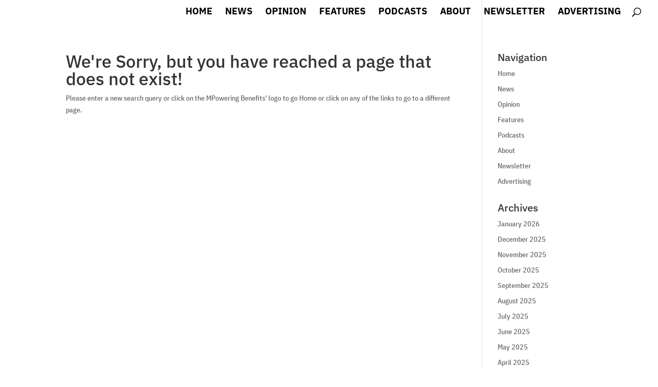

--- FILE ---
content_type: text/html; charset=UTF-8
request_url: https://pipelineonline.ca/cleanup-is-done-on-a-big-kansas-oil-spill-on-the-keystone-system-the-company-and-epa-say/
body_size: 27863
content:
<!DOCTYPE html>
<html lang="en-US">
<head>
	<meta charset="UTF-8" />
<meta http-equiv="X-UA-Compatible" content="IE=edge">
	<link rel="pingback" href="https://pipelineonline.ca/xmlrpc.php" />

	<script type="text/javascript">
		document.documentElement.className = 'js';
	</script>

	<title>404 Not Found | Pipeline Online</title>
<link rel="preconnect" href="https://fonts.gstatic.com" crossorigin /><meta name='robots' content='max-image-preview:large' />

<!-- Social Warfare v4.5.6 https://warfareplugins.com - BEGINNING OF OUTPUT -->
<style>
	@font-face {
		font-family: "sw-icon-font";
		src:url("https://pipelineonline.ca/wp-content/plugins/social-warfare/assets/fonts/sw-icon-font.eot?ver=4.5.6");
		src:url("https://pipelineonline.ca/wp-content/plugins/social-warfare/assets/fonts/sw-icon-font.eot?ver=4.5.6#iefix") format("embedded-opentype"),
		url("https://pipelineonline.ca/wp-content/plugins/social-warfare/assets/fonts/sw-icon-font.woff?ver=4.5.6") format("woff"),
		url("https://pipelineonline.ca/wp-content/plugins/social-warfare/assets/fonts/sw-icon-font.ttf?ver=4.5.6") format("truetype"),
		url("https://pipelineonline.ca/wp-content/plugins/social-warfare/assets/fonts/sw-icon-font.svg?ver=4.5.6#1445203416") format("svg");
		font-weight: normal;
		font-style: normal;
		font-display:block;
	}
</style>
<!-- Social Warfare v4.5.6 https://warfareplugins.com - END OF OUTPUT -->

<script type="text/javascript">
			let jqueryParams=[],jQuery=function(r){return jqueryParams=[...jqueryParams,r],jQuery},$=function(r){return jqueryParams=[...jqueryParams,r],$};window.jQuery=jQuery,window.$=jQuery;let customHeadScripts=!1;jQuery.fn=jQuery.prototype={},$.fn=jQuery.prototype={},jQuery.noConflict=function(r){if(window.jQuery)return jQuery=window.jQuery,$=window.jQuery,customHeadScripts=!0,jQuery.noConflict},jQuery.ready=function(r){jqueryParams=[...jqueryParams,r]},$.ready=function(r){jqueryParams=[...jqueryParams,r]},jQuery.load=function(r){jqueryParams=[...jqueryParams,r]},$.load=function(r){jqueryParams=[...jqueryParams,r]},jQuery.fn.ready=function(r){jqueryParams=[...jqueryParams,r]},$.fn.ready=function(r){jqueryParams=[...jqueryParams,r]};</script><link rel='dns-prefetch' href='//cdnjs.cloudflare.com' />
<link rel="alternate" type="application/rss+xml" title="Pipeline Online &raquo; Feed" href="https://pipelineonline.ca/feed/" />
<link rel="alternate" type="application/rss+xml" title="Pipeline Online &raquo; Comments Feed" href="https://pipelineonline.ca/comments/feed/" />
<meta content="Divi Child Theme v.1.0.0" name="generator"/><link rel='stylesheet' id='helperpage-style-css' href='https://pipeline-online-v1757468080.websitepro-cdn.com/wp-content/plugins/business-profile-render/src/Helper/../../assets/css/style.css?ver=6.8.3' type='text/css' media='all' />
<link rel='stylesheet' id='font-awesome-css' href='https://cdnjs.cloudflare.com/ajax/libs/font-awesome/5.10.2/css/all.min.css?ver=6.8.3' type='text/css' media='all' />
<link rel='stylesheet' id='social-warfare-block-css-css' href='https://pipeline-online-v1757468080.websitepro-cdn.com/wp-content/plugins/social-warfare/assets/js/post-editor/dist/blocks.style.build.css?ver=6.8.3' type='text/css' media='all' />
<link rel='stylesheet' id='wp-block-library-css' href='https://pipeline-online-v1757468080.websitepro-cdn.com/wp-includes/css/dist/block-library/style.min.css?ver=6.8.3' type='text/css' media='all' />
<style id='wp-block-library-theme-inline-css' type='text/css'>
.wp-block-audio :where(figcaption){color:#555;font-size:13px;text-align:center}.is-dark-theme .wp-block-audio :where(figcaption){color:#ffffffa6}.wp-block-audio{margin:0 0 1em}.wp-block-code{border:1px solid #ccc;border-radius:4px;font-family:Menlo,Consolas,monaco,monospace;padding:.8em 1em}.wp-block-embed :where(figcaption){color:#555;font-size:13px;text-align:center}.is-dark-theme .wp-block-embed :where(figcaption){color:#ffffffa6}.wp-block-embed{margin:0 0 1em}.blocks-gallery-caption{color:#555;font-size:13px;text-align:center}.is-dark-theme .blocks-gallery-caption{color:#ffffffa6}:root :where(.wp-block-image figcaption){color:#555;font-size:13px;text-align:center}.is-dark-theme :root :where(.wp-block-image figcaption){color:#ffffffa6}.wp-block-image{margin:0 0 1em}.wp-block-pullquote{border-bottom:4px solid;border-top:4px solid;color:currentColor;margin-bottom:1.75em}.wp-block-pullquote cite,.wp-block-pullquote footer,.wp-block-pullquote__citation{color:currentColor;font-size:.8125em;font-style:normal;text-transform:uppercase}.wp-block-quote{border-left:.25em solid;margin:0 0 1.75em;padding-left:1em}.wp-block-quote cite,.wp-block-quote footer{color:currentColor;font-size:.8125em;font-style:normal;position:relative}.wp-block-quote:where(.has-text-align-right){border-left:none;border-right:.25em solid;padding-left:0;padding-right:1em}.wp-block-quote:where(.has-text-align-center){border:none;padding-left:0}.wp-block-quote.is-large,.wp-block-quote.is-style-large,.wp-block-quote:where(.is-style-plain){border:none}.wp-block-search .wp-block-search__label{font-weight:700}.wp-block-search__button{border:1px solid #ccc;padding:.375em .625em}:where(.wp-block-group.has-background){padding:1.25em 2.375em}.wp-block-separator.has-css-opacity{opacity:.4}.wp-block-separator{border:none;border-bottom:2px solid;margin-left:auto;margin-right:auto}.wp-block-separator.has-alpha-channel-opacity{opacity:1}.wp-block-separator:not(.is-style-wide):not(.is-style-dots){width:100px}.wp-block-separator.has-background:not(.is-style-dots){border-bottom:none;height:1px}.wp-block-separator.has-background:not(.is-style-wide):not(.is-style-dots){height:2px}.wp-block-table{margin:0 0 1em}.wp-block-table td,.wp-block-table th{word-break:normal}.wp-block-table :where(figcaption){color:#555;font-size:13px;text-align:center}.is-dark-theme .wp-block-table :where(figcaption){color:#ffffffa6}.wp-block-video :where(figcaption){color:#555;font-size:13px;text-align:center}.is-dark-theme .wp-block-video :where(figcaption){color:#ffffffa6}.wp-block-video{margin:0 0 1em}:root :where(.wp-block-template-part.has-background){margin-bottom:0;margin-top:0;padding:1.25em 2.375em}
</style>
<style id='feedzy-rss-feeds-loop-style-inline-css' type='text/css'>
.wp-block-feedzy-rss-feeds-loop{display:grid;gap:24px;grid-template-columns:repeat(1,1fr)}@media(min-width:782px){.wp-block-feedzy-rss-feeds-loop.feedzy-loop-columns-2,.wp-block-feedzy-rss-feeds-loop.feedzy-loop-columns-3,.wp-block-feedzy-rss-feeds-loop.feedzy-loop-columns-4,.wp-block-feedzy-rss-feeds-loop.feedzy-loop-columns-5{grid-template-columns:repeat(2,1fr)}}@media(min-width:960px){.wp-block-feedzy-rss-feeds-loop.feedzy-loop-columns-2{grid-template-columns:repeat(2,1fr)}.wp-block-feedzy-rss-feeds-loop.feedzy-loop-columns-3{grid-template-columns:repeat(3,1fr)}.wp-block-feedzy-rss-feeds-loop.feedzy-loop-columns-4{grid-template-columns:repeat(4,1fr)}.wp-block-feedzy-rss-feeds-loop.feedzy-loop-columns-5{grid-template-columns:repeat(5,1fr)}}.wp-block-feedzy-rss-feeds-loop .wp-block-image.is-style-rounded img{border-radius:9999px}.wp-block-feedzy-rss-feeds-loop .wp-block-image:has(:is(img:not([src]),img[src=""])){display:none}

</style>
<style id='global-styles-inline-css' type='text/css'>
:root{--wp--preset--aspect-ratio--square: 1;--wp--preset--aspect-ratio--4-3: 4/3;--wp--preset--aspect-ratio--3-4: 3/4;--wp--preset--aspect-ratio--3-2: 3/2;--wp--preset--aspect-ratio--2-3: 2/3;--wp--preset--aspect-ratio--16-9: 16/9;--wp--preset--aspect-ratio--9-16: 9/16;--wp--preset--color--black: #000000;--wp--preset--color--cyan-bluish-gray: #abb8c3;--wp--preset--color--white: #ffffff;--wp--preset--color--pale-pink: #f78da7;--wp--preset--color--vivid-red: #cf2e2e;--wp--preset--color--luminous-vivid-orange: #ff6900;--wp--preset--color--luminous-vivid-amber: #fcb900;--wp--preset--color--light-green-cyan: #7bdcb5;--wp--preset--color--vivid-green-cyan: #00d084;--wp--preset--color--pale-cyan-blue: #8ed1fc;--wp--preset--color--vivid-cyan-blue: #0693e3;--wp--preset--color--vivid-purple: #9b51e0;--wp--preset--gradient--vivid-cyan-blue-to-vivid-purple: linear-gradient(135deg,rgba(6,147,227,1) 0%,rgb(155,81,224) 100%);--wp--preset--gradient--light-green-cyan-to-vivid-green-cyan: linear-gradient(135deg,rgb(122,220,180) 0%,rgb(0,208,130) 100%);--wp--preset--gradient--luminous-vivid-amber-to-luminous-vivid-orange: linear-gradient(135deg,rgba(252,185,0,1) 0%,rgba(255,105,0,1) 100%);--wp--preset--gradient--luminous-vivid-orange-to-vivid-red: linear-gradient(135deg,rgba(255,105,0,1) 0%,rgb(207,46,46) 100%);--wp--preset--gradient--very-light-gray-to-cyan-bluish-gray: linear-gradient(135deg,rgb(238,238,238) 0%,rgb(169,184,195) 100%);--wp--preset--gradient--cool-to-warm-spectrum: linear-gradient(135deg,rgb(74,234,220) 0%,rgb(151,120,209) 20%,rgb(207,42,186) 40%,rgb(238,44,130) 60%,rgb(251,105,98) 80%,rgb(254,248,76) 100%);--wp--preset--gradient--blush-light-purple: linear-gradient(135deg,rgb(255,206,236) 0%,rgb(152,150,240) 100%);--wp--preset--gradient--blush-bordeaux: linear-gradient(135deg,rgb(254,205,165) 0%,rgb(254,45,45) 50%,rgb(107,0,62) 100%);--wp--preset--gradient--luminous-dusk: linear-gradient(135deg,rgb(255,203,112) 0%,rgb(199,81,192) 50%,rgb(65,88,208) 100%);--wp--preset--gradient--pale-ocean: linear-gradient(135deg,rgb(255,245,203) 0%,rgb(182,227,212) 50%,rgb(51,167,181) 100%);--wp--preset--gradient--electric-grass: linear-gradient(135deg,rgb(202,248,128) 0%,rgb(113,206,126) 100%);--wp--preset--gradient--midnight: linear-gradient(135deg,rgb(2,3,129) 0%,rgb(40,116,252) 100%);--wp--preset--font-size--small: 13px;--wp--preset--font-size--medium: 20px;--wp--preset--font-size--large: 36px;--wp--preset--font-size--x-large: 42px;--wp--preset--spacing--20: 0.44rem;--wp--preset--spacing--30: 0.67rem;--wp--preset--spacing--40: 1rem;--wp--preset--spacing--50: 1.5rem;--wp--preset--spacing--60: 2.25rem;--wp--preset--spacing--70: 3.38rem;--wp--preset--spacing--80: 5.06rem;--wp--preset--shadow--natural: 6px 6px 9px rgba(0, 0, 0, 0.2);--wp--preset--shadow--deep: 12px 12px 50px rgba(0, 0, 0, 0.4);--wp--preset--shadow--sharp: 6px 6px 0px rgba(0, 0, 0, 0.2);--wp--preset--shadow--outlined: 6px 6px 0px -3px rgba(255, 255, 255, 1), 6px 6px rgba(0, 0, 0, 1);--wp--preset--shadow--crisp: 6px 6px 0px rgba(0, 0, 0, 1);}:root { --wp--style--global--content-size: 823px;--wp--style--global--wide-size: 1080px; }:where(body) { margin: 0; }.wp-site-blocks > .alignleft { float: left; margin-right: 2em; }.wp-site-blocks > .alignright { float: right; margin-left: 2em; }.wp-site-blocks > .aligncenter { justify-content: center; margin-left: auto; margin-right: auto; }:where(.is-layout-flex){gap: 0.5em;}:where(.is-layout-grid){gap: 0.5em;}.is-layout-flow > .alignleft{float: left;margin-inline-start: 0;margin-inline-end: 2em;}.is-layout-flow > .alignright{float: right;margin-inline-start: 2em;margin-inline-end: 0;}.is-layout-flow > .aligncenter{margin-left: auto !important;margin-right: auto !important;}.is-layout-constrained > .alignleft{float: left;margin-inline-start: 0;margin-inline-end: 2em;}.is-layout-constrained > .alignright{float: right;margin-inline-start: 2em;margin-inline-end: 0;}.is-layout-constrained > .aligncenter{margin-left: auto !important;margin-right: auto !important;}.is-layout-constrained > :where(:not(.alignleft):not(.alignright):not(.alignfull)){max-width: var(--wp--style--global--content-size);margin-left: auto !important;margin-right: auto !important;}.is-layout-constrained > .alignwide{max-width: var(--wp--style--global--wide-size);}body .is-layout-flex{display: flex;}.is-layout-flex{flex-wrap: wrap;align-items: center;}.is-layout-flex > :is(*, div){margin: 0;}body .is-layout-grid{display: grid;}.is-layout-grid > :is(*, div){margin: 0;}body{padding-top: 0px;padding-right: 0px;padding-bottom: 0px;padding-left: 0px;}:root :where(.wp-element-button, .wp-block-button__link){background-color: #32373c;border-width: 0;color: #fff;font-family: inherit;font-size: inherit;line-height: inherit;padding: calc(0.667em + 2px) calc(1.333em + 2px);text-decoration: none;}.has-black-color{color: var(--wp--preset--color--black) !important;}.has-cyan-bluish-gray-color{color: var(--wp--preset--color--cyan-bluish-gray) !important;}.has-white-color{color: var(--wp--preset--color--white) !important;}.has-pale-pink-color{color: var(--wp--preset--color--pale-pink) !important;}.has-vivid-red-color{color: var(--wp--preset--color--vivid-red) !important;}.has-luminous-vivid-orange-color{color: var(--wp--preset--color--luminous-vivid-orange) !important;}.has-luminous-vivid-amber-color{color: var(--wp--preset--color--luminous-vivid-amber) !important;}.has-light-green-cyan-color{color: var(--wp--preset--color--light-green-cyan) !important;}.has-vivid-green-cyan-color{color: var(--wp--preset--color--vivid-green-cyan) !important;}.has-pale-cyan-blue-color{color: var(--wp--preset--color--pale-cyan-blue) !important;}.has-vivid-cyan-blue-color{color: var(--wp--preset--color--vivid-cyan-blue) !important;}.has-vivid-purple-color{color: var(--wp--preset--color--vivid-purple) !important;}.has-black-background-color{background-color: var(--wp--preset--color--black) !important;}.has-cyan-bluish-gray-background-color{background-color: var(--wp--preset--color--cyan-bluish-gray) !important;}.has-white-background-color{background-color: var(--wp--preset--color--white) !important;}.has-pale-pink-background-color{background-color: var(--wp--preset--color--pale-pink) !important;}.has-vivid-red-background-color{background-color: var(--wp--preset--color--vivid-red) !important;}.has-luminous-vivid-orange-background-color{background-color: var(--wp--preset--color--luminous-vivid-orange) !important;}.has-luminous-vivid-amber-background-color{background-color: var(--wp--preset--color--luminous-vivid-amber) !important;}.has-light-green-cyan-background-color{background-color: var(--wp--preset--color--light-green-cyan) !important;}.has-vivid-green-cyan-background-color{background-color: var(--wp--preset--color--vivid-green-cyan) !important;}.has-pale-cyan-blue-background-color{background-color: var(--wp--preset--color--pale-cyan-blue) !important;}.has-vivid-cyan-blue-background-color{background-color: var(--wp--preset--color--vivid-cyan-blue) !important;}.has-vivid-purple-background-color{background-color: var(--wp--preset--color--vivid-purple) !important;}.has-black-border-color{border-color: var(--wp--preset--color--black) !important;}.has-cyan-bluish-gray-border-color{border-color: var(--wp--preset--color--cyan-bluish-gray) !important;}.has-white-border-color{border-color: var(--wp--preset--color--white) !important;}.has-pale-pink-border-color{border-color: var(--wp--preset--color--pale-pink) !important;}.has-vivid-red-border-color{border-color: var(--wp--preset--color--vivid-red) !important;}.has-luminous-vivid-orange-border-color{border-color: var(--wp--preset--color--luminous-vivid-orange) !important;}.has-luminous-vivid-amber-border-color{border-color: var(--wp--preset--color--luminous-vivid-amber) !important;}.has-light-green-cyan-border-color{border-color: var(--wp--preset--color--light-green-cyan) !important;}.has-vivid-green-cyan-border-color{border-color: var(--wp--preset--color--vivid-green-cyan) !important;}.has-pale-cyan-blue-border-color{border-color: var(--wp--preset--color--pale-cyan-blue) !important;}.has-vivid-cyan-blue-border-color{border-color: var(--wp--preset--color--vivid-cyan-blue) !important;}.has-vivid-purple-border-color{border-color: var(--wp--preset--color--vivid-purple) !important;}.has-vivid-cyan-blue-to-vivid-purple-gradient-background{background: var(--wp--preset--gradient--vivid-cyan-blue-to-vivid-purple) !important;}.has-light-green-cyan-to-vivid-green-cyan-gradient-background{background: var(--wp--preset--gradient--light-green-cyan-to-vivid-green-cyan) !important;}.has-luminous-vivid-amber-to-luminous-vivid-orange-gradient-background{background: var(--wp--preset--gradient--luminous-vivid-amber-to-luminous-vivid-orange) !important;}.has-luminous-vivid-orange-to-vivid-red-gradient-background{background: var(--wp--preset--gradient--luminous-vivid-orange-to-vivid-red) !important;}.has-very-light-gray-to-cyan-bluish-gray-gradient-background{background: var(--wp--preset--gradient--very-light-gray-to-cyan-bluish-gray) !important;}.has-cool-to-warm-spectrum-gradient-background{background: var(--wp--preset--gradient--cool-to-warm-spectrum) !important;}.has-blush-light-purple-gradient-background{background: var(--wp--preset--gradient--blush-light-purple) !important;}.has-blush-bordeaux-gradient-background{background: var(--wp--preset--gradient--blush-bordeaux) !important;}.has-luminous-dusk-gradient-background{background: var(--wp--preset--gradient--luminous-dusk) !important;}.has-pale-ocean-gradient-background{background: var(--wp--preset--gradient--pale-ocean) !important;}.has-electric-grass-gradient-background{background: var(--wp--preset--gradient--electric-grass) !important;}.has-midnight-gradient-background{background: var(--wp--preset--gradient--midnight) !important;}.has-small-font-size{font-size: var(--wp--preset--font-size--small) !important;}.has-medium-font-size{font-size: var(--wp--preset--font-size--medium) !important;}.has-large-font-size{font-size: var(--wp--preset--font-size--large) !important;}.has-x-large-font-size{font-size: var(--wp--preset--font-size--x-large) !important;}
:where(.wp-block-post-template.is-layout-flex){gap: 1.25em;}:where(.wp-block-post-template.is-layout-grid){gap: 1.25em;}
:where(.wp-block-columns.is-layout-flex){gap: 2em;}:where(.wp-block-columns.is-layout-grid){gap: 2em;}
:root :where(.wp-block-pullquote){font-size: 1.5em;line-height: 1.6;}
</style>
<link rel='stylesheet' id='wtfdivi-user-css-css' href='https://pipeline-online-v1757468080.websitepro-cdn.com/wp-content/uploads/wtfdivi/wp_head.css?ver=1632684340' type='text/css' media='all' />
<link rel='stylesheet' id='social_warfare-css' href='https://pipeline-online-v1757468080.websitepro-cdn.com/wp-content/plugins/social-warfare/assets/css/style.min.css?ver=4.5.6' type='text/css' media='all' />
<style id='divi-style-parent-inline-inline-css' type='text/css'>
/*!
Theme Name: Divi
Theme URI: http://www.elegantthemes.com/gallery/divi/
Version: 4.27.4
Description: Smart. Flexible. Beautiful. Divi is the most powerful theme in our collection.
Author: Elegant Themes
Author URI: http://www.elegantthemes.com
License: GNU General Public License v2
License URI: http://www.gnu.org/licenses/gpl-2.0.html
*/

a,abbr,acronym,address,applet,b,big,blockquote,body,center,cite,code,dd,del,dfn,div,dl,dt,em,fieldset,font,form,h1,h2,h3,h4,h5,h6,html,i,iframe,img,ins,kbd,label,legend,li,object,ol,p,pre,q,s,samp,small,span,strike,strong,sub,sup,tt,u,ul,var{margin:0;padding:0;border:0;outline:0;font-size:100%;-ms-text-size-adjust:100%;-webkit-text-size-adjust:100%;vertical-align:baseline;background:transparent}body{line-height:1}ol,ul{list-style:none}blockquote,q{quotes:none}blockquote:after,blockquote:before,q:after,q:before{content:"";content:none}blockquote{margin:20px 0 30px;border-left:5px solid;padding-left:20px}:focus{outline:0}del{text-decoration:line-through}pre{overflow:auto;padding:10px}figure{margin:0}table{border-collapse:collapse;border-spacing:0}article,aside,footer,header,hgroup,nav,section{display:block}body{font-family:Open Sans,Arial,sans-serif;font-size:14px;color:#666;background-color:#fff;line-height:1.7em;font-weight:500;-webkit-font-smoothing:antialiased;-moz-osx-font-smoothing:grayscale}body.page-template-page-template-blank-php #page-container{padding-top:0!important}body.et_cover_background{background-size:cover!important;background-position:top!important;background-repeat:no-repeat!important;background-attachment:fixed}a{color:#2ea3f2}a,a:hover{text-decoration:none}p{padding-bottom:1em}p:not(.has-background):last-of-type{padding-bottom:0}p.et_normal_padding{padding-bottom:1em}strong{font-weight:700}cite,em,i{font-style:italic}code,pre{font-family:Courier New,monospace;margin-bottom:10px}ins{text-decoration:none}sub,sup{height:0;line-height:1;position:relative;vertical-align:baseline}sup{bottom:.8em}sub{top:.3em}dl{margin:0 0 1.5em}dl dt{font-weight:700}dd{margin-left:1.5em}blockquote p{padding-bottom:0}embed,iframe,object,video{max-width:100%}h1,h2,h3,h4,h5,h6{color:#333;padding-bottom:10px;line-height:1em;font-weight:500}h1 a,h2 a,h3 a,h4 a,h5 a,h6 a{color:inherit}h1{font-size:30px}h2{font-size:26px}h3{font-size:22px}h4{font-size:18px}h5{font-size:16px}h6{font-size:14px}input{-webkit-appearance:none}input[type=checkbox]{-webkit-appearance:checkbox}input[type=radio]{-webkit-appearance:radio}input.text,input.title,input[type=email],input[type=password],input[type=tel],input[type=text],select,textarea{background-color:#fff;border:1px solid #bbb;padding:2px;color:#4e4e4e}input.text:focus,input.title:focus,input[type=text]:focus,select:focus,textarea:focus{border-color:#2d3940;color:#3e3e3e}input.text,input.title,input[type=text],select,textarea{margin:0}textarea{padding:4px}button,input,select,textarea{font-family:inherit}img{max-width:100%;height:auto}.clear{clear:both}br.clear{margin:0;padding:0}.pagination{clear:both}#et_search_icon:hover,.et-social-icon a:hover,.et_password_protected_form .et_submit_button,.form-submit .et_pb_buttontton.alt.disabled,.nav-single a,.posted_in a{color:#2ea3f2}.et-search-form,blockquote{border-color:#2ea3f2}#main-content{background-color:#fff}.container{width:80%;max-width:1080px;margin:auto;position:relative}body:not(.et-tb) #main-content .container,body:not(.et-tb-has-header) #main-content .container{padding-top:58px}.et_full_width_page #main-content .container:before{display:none}.main_title{margin-bottom:20px}.et_password_protected_form .et_submit_button:hover,.form-submit .et_pb_button:hover{background:rgba(0,0,0,.05)}.et_button_icon_visible .et_pb_button{padding-right:2em;padding-left:.7em}.et_button_icon_visible .et_pb_button:after{opacity:1;margin-left:0}.et_button_left .et_pb_button:hover:after{left:.15em}.et_button_left .et_pb_button:after{margin-left:0;left:1em}.et_button_icon_visible.et_button_left .et_pb_button,.et_button_left .et_pb_button:hover,.et_button_left .et_pb_module .et_pb_button:hover{padding-left:2em;padding-right:.7em}.et_button_icon_visible.et_button_left .et_pb_button:after,.et_button_left .et_pb_button:hover:after{left:.15em}.et_password_protected_form .et_submit_button:hover,.form-submit .et_pb_button:hover{padding:.3em 1em}.et_button_no_icon .et_pb_button:after{display:none}.et_button_no_icon.et_button_icon_visible.et_button_left .et_pb_button,.et_button_no_icon.et_button_left .et_pb_button:hover,.et_button_no_icon .et_pb_button,.et_button_no_icon .et_pb_button:hover{padding:.3em 1em!important}.et_button_custom_icon .et_pb_button:after{line-height:1.7em}.et_button_custom_icon.et_button_icon_visible .et_pb_button:after,.et_button_custom_icon .et_pb_button:hover:after{margin-left:.3em}#left-area .post_format-post-format-gallery .wp-block-gallery:first-of-type{padding:0;margin-bottom:-16px}.entry-content table:not(.variations){border:1px solid #eee;margin:0 0 15px;text-align:left;width:100%}.entry-content thead th,.entry-content tr th{color:#555;font-weight:700;padding:9px 24px}.entry-content tr td{border-top:1px solid #eee;padding:6px 24px}#left-area ul,.entry-content ul,.et-l--body ul,.et-l--footer ul,.et-l--header ul{list-style-type:disc;padding:0 0 23px 1em;line-height:26px}#left-area ol,.entry-content ol,.et-l--body ol,.et-l--footer ol,.et-l--header ol{list-style-type:decimal;list-style-position:inside;padding:0 0 23px;line-height:26px}#left-area ul li ul,.entry-content ul li ol{padding:2px 0 2px 20px}#left-area ol li ul,.entry-content ol li ol,.et-l--body ol li ol,.et-l--footer ol li ol,.et-l--header ol li ol{padding:2px 0 2px 35px}#left-area ul.wp-block-gallery{display:-webkit-box;display:-ms-flexbox;display:flex;-ms-flex-wrap:wrap;flex-wrap:wrap;list-style-type:none;padding:0}#left-area ul.products{padding:0!important;line-height:1.7!important;list-style:none!important}.gallery-item a{display:block}.gallery-caption,.gallery-item a{width:90%}#wpadminbar{z-index:100001}#left-area .post-meta{font-size:14px;padding-bottom:15px}#left-area .post-meta a{text-decoration:none;color:#666}#left-area .et_featured_image{padding-bottom:7px}.single .post{padding-bottom:25px}body.single .et_audio_content{margin-bottom:-6px}.nav-single a{text-decoration:none;color:#2ea3f2;font-size:14px;font-weight:400}.nav-previous{float:left}.nav-next{float:right}.et_password_protected_form p input{background-color:#eee;border:none!important;width:100%!important;border-radius:0!important;font-size:14px;color:#999!important;padding:16px!important;-webkit-box-sizing:border-box;box-sizing:border-box}.et_password_protected_form label{display:none}.et_password_protected_form .et_submit_button{font-family:inherit;display:block;float:right;margin:8px auto 0;cursor:pointer}.post-password-required p.nocomments.container{max-width:100%}.post-password-required p.nocomments.container:before{display:none}.aligncenter,div.post .new-post .aligncenter{display:block;margin-left:auto;margin-right:auto}.wp-caption{border:1px solid #ddd;text-align:center;background-color:#f3f3f3;margin-bottom:10px;max-width:96%;padding:8px}.wp-caption.alignleft{margin:0 30px 20px 0}.wp-caption.alignright{margin:0 0 20px 30px}.wp-caption img{margin:0;padding:0;border:0}.wp-caption p.wp-caption-text{font-size:12px;padding:0 4px 5px;margin:0}.alignright{float:right}.alignleft{float:left}img.alignleft{display:inline;float:left;margin-right:15px}img.alignright{display:inline;float:right;margin-left:15px}.page.et_pb_pagebuilder_layout #main-content{background-color:transparent}body #main-content .et_builder_inner_content>h1,body #main-content .et_builder_inner_content>h2,body #main-content .et_builder_inner_content>h3,body #main-content .et_builder_inner_content>h4,body #main-content .et_builder_inner_content>h5,body #main-content .et_builder_inner_content>h6{line-height:1.4em}body #main-content .et_builder_inner_content>p{line-height:1.7em}.wp-block-pullquote{margin:20px 0 30px}.wp-block-pullquote.has-background blockquote{border-left:none}.wp-block-group.has-background{padding:1.5em 1.5em .5em}@media (min-width:981px){#left-area{width:79.125%;padding-bottom:23px}#main-content .container:before{content:"";position:absolute;top:0;height:100%;width:1px;background-color:#e2e2e2}.et_full_width_page #left-area,.et_no_sidebar #left-area{float:none;width:100%!important}.et_full_width_page #left-area{padding-bottom:0}.et_no_sidebar #main-content .container:before{display:none}}@media (max-width:980px){#page-container{padding-top:80px}.et-tb #page-container,.et-tb-has-header #page-container{padding-top:0!important}#left-area,#sidebar{width:100%!important}#main-content .container:before{display:none!important}.et_full_width_page .et_gallery_item:nth-child(4n+1){clear:none}}@media print{#page-container{padding-top:0!important}}#wp-admin-bar-et-use-visual-builder a:before{font-family:ETmodules!important;content:"\e625";font-size:30px!important;width:28px;margin-top:-3px;color:#974df3!important}#wp-admin-bar-et-use-visual-builder:hover a:before{color:#fff!important}#wp-admin-bar-et-use-visual-builder:hover a,#wp-admin-bar-et-use-visual-builder a:hover{transition:background-color .5s ease;-webkit-transition:background-color .5s ease;-moz-transition:background-color .5s ease;background-color:#7e3bd0!important;color:#fff!important}* html .clearfix,:first-child+html .clearfix{zoom:1}.iphone .et_pb_section_video_bg video::-webkit-media-controls-start-playback-button{display:none!important;-webkit-appearance:none}.et_mobile_device .et_pb_section_parallax .et_pb_parallax_css{background-attachment:scroll}.et-social-facebook a.icon:before{content:"\e093"}.et-social-twitter a.icon:before{content:"\e094"}.et-social-google-plus a.icon:before{content:"\e096"}.et-social-instagram a.icon:before{content:"\e09a"}.et-social-rss a.icon:before{content:"\e09e"}.ai1ec-single-event:after{content:" ";display:table;clear:both}.evcal_event_details .evcal_evdata_cell .eventon_details_shading_bot.eventon_details_shading_bot{z-index:3}.wp-block-divi-layout{margin-bottom:1em}*{-webkit-box-sizing:border-box;box-sizing:border-box}#et-info-email:before,#et-info-phone:before,#et_search_icon:before,.comment-reply-link:after,.et-cart-info span:before,.et-pb-arrow-next:before,.et-pb-arrow-prev:before,.et-social-icon a:before,.et_audio_container .mejs-playpause-button button:before,.et_audio_container .mejs-volume-button button:before,.et_overlay:before,.et_password_protected_form .et_submit_button:after,.et_pb_button:after,.et_pb_contact_reset:after,.et_pb_contact_submit:after,.et_pb_font_icon:before,.et_pb_newsletter_button:after,.et_pb_pricing_table_button:after,.et_pb_promo_button:after,.et_pb_testimonial:before,.et_pb_toggle_title:before,.form-submit .et_pb_button:after,.mobile_menu_bar:before,a.et_pb_more_button:after{font-family:ETmodules!important;speak:none;font-style:normal;font-weight:400;-webkit-font-feature-settings:normal;font-feature-settings:normal;font-variant:normal;text-transform:none;line-height:1;-webkit-font-smoothing:antialiased;-moz-osx-font-smoothing:grayscale;text-shadow:0 0;direction:ltr}.et-pb-icon,.et_pb_custom_button_icon.et_pb_button:after,.et_pb_login .et_pb_custom_button_icon.et_pb_button:after,.et_pb_woo_custom_button_icon .button.et_pb_custom_button_icon.et_pb_button:after,.et_pb_woo_custom_button_icon .button.et_pb_custom_button_icon.et_pb_button:hover:after{content:attr(data-icon)}.et-pb-icon{font-family:ETmodules;speak:none;font-weight:400;-webkit-font-feature-settings:normal;font-feature-settings:normal;font-variant:normal;text-transform:none;line-height:1;-webkit-font-smoothing:antialiased;font-size:96px;font-style:normal;display:inline-block;-webkit-box-sizing:border-box;box-sizing:border-box;direction:ltr}#et-ajax-saving{display:none;-webkit-transition:background .3s,-webkit-box-shadow .3s;transition:background .3s,-webkit-box-shadow .3s;transition:background .3s,box-shadow .3s;transition:background .3s,box-shadow .3s,-webkit-box-shadow .3s;-webkit-box-shadow:rgba(0,139,219,.247059) 0 0 60px;box-shadow:0 0 60px rgba(0,139,219,.247059);position:fixed;top:50%;left:50%;width:50px;height:50px;background:#fff;border-radius:50px;margin:-25px 0 0 -25px;z-index:999999;text-align:center}#et-ajax-saving img{margin:9px}.et-safe-mode-indicator,.et-safe-mode-indicator:focus,.et-safe-mode-indicator:hover{-webkit-box-shadow:0 5px 10px rgba(41,196,169,.15);box-shadow:0 5px 10px rgba(41,196,169,.15);background:#29c4a9;color:#fff;font-size:14px;font-weight:600;padding:12px;line-height:16px;border-radius:3px;position:fixed;bottom:30px;right:30px;z-index:999999;text-decoration:none;font-family:Open Sans,sans-serif;-webkit-font-smoothing:antialiased;-moz-osx-font-smoothing:grayscale}.et_pb_button{font-size:20px;font-weight:500;padding:.3em 1em;line-height:1.7em!important;background-color:transparent;background-size:cover;background-position:50%;background-repeat:no-repeat;border:2px solid;border-radius:3px;-webkit-transition-duration:.2s;transition-duration:.2s;-webkit-transition-property:all!important;transition-property:all!important}.et_pb_button,.et_pb_button_inner{position:relative}.et_pb_button:hover,.et_pb_module .et_pb_button:hover{border:2px solid transparent;padding:.3em 2em .3em .7em}.et_pb_button:hover{background-color:hsla(0,0%,100%,.2)}.et_pb_bg_layout_light.et_pb_button:hover,.et_pb_bg_layout_light .et_pb_button:hover{background-color:rgba(0,0,0,.05)}.et_pb_button:after,.et_pb_button:before{font-size:32px;line-height:1em;content:"\35";opacity:0;position:absolute;margin-left:-1em;-webkit-transition:all .2s;transition:all .2s;text-transform:none;-webkit-font-feature-settings:"kern" off;font-feature-settings:"kern" off;font-variant:none;font-style:normal;font-weight:400;text-shadow:none}.et_pb_button.et_hover_enabled:hover:after,.et_pb_button.et_pb_hovered:hover:after{-webkit-transition:none!important;transition:none!important}.et_pb_button:before{display:none}.et_pb_button:hover:after{opacity:1;margin-left:0}.et_pb_column_1_3 h1,.et_pb_column_1_4 h1,.et_pb_column_1_5 h1,.et_pb_column_1_6 h1,.et_pb_column_2_5 h1{font-size:26px}.et_pb_column_1_3 h2,.et_pb_column_1_4 h2,.et_pb_column_1_5 h2,.et_pb_column_1_6 h2,.et_pb_column_2_5 h2{font-size:23px}.et_pb_column_1_3 h3,.et_pb_column_1_4 h3,.et_pb_column_1_5 h3,.et_pb_column_1_6 h3,.et_pb_column_2_5 h3{font-size:20px}.et_pb_column_1_3 h4,.et_pb_column_1_4 h4,.et_pb_column_1_5 h4,.et_pb_column_1_6 h4,.et_pb_column_2_5 h4{font-size:18px}.et_pb_column_1_3 h5,.et_pb_column_1_4 h5,.et_pb_column_1_5 h5,.et_pb_column_1_6 h5,.et_pb_column_2_5 h5{font-size:16px}.et_pb_column_1_3 h6,.et_pb_column_1_4 h6,.et_pb_column_1_5 h6,.et_pb_column_1_6 h6,.et_pb_column_2_5 h6{font-size:15px}.et_pb_bg_layout_dark,.et_pb_bg_layout_dark h1,.et_pb_bg_layout_dark h2,.et_pb_bg_layout_dark h3,.et_pb_bg_layout_dark h4,.et_pb_bg_layout_dark h5,.et_pb_bg_layout_dark h6{color:#fff!important}.et_pb_module.et_pb_text_align_left{text-align:left}.et_pb_module.et_pb_text_align_center{text-align:center}.et_pb_module.et_pb_text_align_right{text-align:right}.et_pb_module.et_pb_text_align_justified{text-align:justify}.clearfix:after{visibility:hidden;display:block;font-size:0;content:" ";clear:both;height:0}.et_pb_bg_layout_light .et_pb_more_button{color:#2ea3f2}.et_builder_inner_content{position:relative;z-index:1}header .et_builder_inner_content{z-index:2}.et_pb_css_mix_blend_mode_passthrough{mix-blend-mode:unset!important}.et_pb_image_container{margin:-20px -20px 29px}.et_pb_module_inner{position:relative}.et_hover_enabled_preview{z-index:2}.et_hover_enabled:hover{position:relative;z-index:2}.et_pb_all_tabs,.et_pb_module,.et_pb_posts_nav a,.et_pb_tab,.et_pb_with_background{position:relative;background-size:cover;background-position:50%;background-repeat:no-repeat}.et_pb_background_mask,.et_pb_background_pattern{bottom:0;left:0;position:absolute;right:0;top:0}.et_pb_background_mask{background-size:calc(100% + 2px) calc(100% + 2px);background-repeat:no-repeat;background-position:50%;overflow:hidden}.et_pb_background_pattern{background-position:0 0;background-repeat:repeat}.et_pb_with_border{position:relative;border:0 solid #333}.post-password-required .et_pb_row{padding:0;width:100%}.post-password-required .et_password_protected_form{min-height:0}body.et_pb_pagebuilder_layout.et_pb_show_title .post-password-required .et_password_protected_form h1,body:not(.et_pb_pagebuilder_layout) .post-password-required .et_password_protected_form h1{display:none}.et_pb_no_bg{padding:0!important}.et_overlay.et_pb_inline_icon:before,.et_pb_inline_icon:before{content:attr(data-icon)}.et_pb_more_button{color:inherit;text-shadow:none;text-decoration:none;display:inline-block;margin-top:20px}.et_parallax_bg_wrap{overflow:hidden;position:absolute;top:0;right:0;bottom:0;left:0}.et_parallax_bg{background-repeat:no-repeat;background-position:top;background-size:cover;position:absolute;bottom:0;left:0;width:100%;height:100%;display:block}.et_parallax_bg.et_parallax_bg__hover,.et_parallax_bg.et_parallax_bg_phone,.et_parallax_bg.et_parallax_bg_tablet,.et_parallax_gradient.et_parallax_gradient__hover,.et_parallax_gradient.et_parallax_gradient_phone,.et_parallax_gradient.et_parallax_gradient_tablet,.et_pb_section_parallax_hover:hover .et_parallax_bg:not(.et_parallax_bg__hover),.et_pb_section_parallax_hover:hover .et_parallax_gradient:not(.et_parallax_gradient__hover){display:none}.et_pb_section_parallax_hover:hover .et_parallax_bg.et_parallax_bg__hover,.et_pb_section_parallax_hover:hover .et_parallax_gradient.et_parallax_gradient__hover{display:block}.et_parallax_gradient{bottom:0;display:block;left:0;position:absolute;right:0;top:0}.et_pb_module.et_pb_section_parallax,.et_pb_posts_nav a.et_pb_section_parallax,.et_pb_tab.et_pb_section_parallax{position:relative}.et_pb_section_parallax .et_pb_parallax_css,.et_pb_slides .et_parallax_bg.et_pb_parallax_css{background-attachment:fixed}body.et-bfb .et_pb_section_parallax .et_pb_parallax_css,body.et-bfb .et_pb_slides .et_parallax_bg.et_pb_parallax_css{background-attachment:scroll;bottom:auto}.et_pb_section_parallax.et_pb_column .et_pb_module,.et_pb_section_parallax.et_pb_row .et_pb_column,.et_pb_section_parallax.et_pb_row .et_pb_module{z-index:9;position:relative}.et_pb_more_button:hover:after{opacity:1;margin-left:0}.et_pb_preload .et_pb_section_video_bg,.et_pb_preload>div{visibility:hidden}.et_pb_preload,.et_pb_section.et_pb_section_video.et_pb_preload{position:relative;background:#464646!important}.et_pb_preload:before{content:"";position:absolute;top:50%;left:50%;background:url(https://pipelineonline.ca/wp-content/themes/Divi/includes/builder/styles/images/preloader.gif) no-repeat;border-radius:32px;width:32px;height:32px;margin:-16px 0 0 -16px}.box-shadow-overlay{position:absolute;top:0;left:0;width:100%;height:100%;z-index:10;pointer-events:none}.et_pb_section>.box-shadow-overlay~.et_pb_row{z-index:11}body.safari .section_has_divider{will-change:transform}.et_pb_row>.box-shadow-overlay{z-index:8}.has-box-shadow-overlay{position:relative}.et_clickable{cursor:pointer}.screen-reader-text{border:0;clip:rect(1px,1px,1px,1px);-webkit-clip-path:inset(50%);clip-path:inset(50%);height:1px;margin:-1px;overflow:hidden;padding:0;position:absolute!important;width:1px;word-wrap:normal!important}.et_multi_view_hidden,.et_multi_view_hidden_image{display:none!important}@keyframes multi-view-image-fade{0%{opacity:0}10%{opacity:.1}20%{opacity:.2}30%{opacity:.3}40%{opacity:.4}50%{opacity:.5}60%{opacity:.6}70%{opacity:.7}80%{opacity:.8}90%{opacity:.9}to{opacity:1}}.et_multi_view_image__loading{visibility:hidden}.et_multi_view_image__loaded{-webkit-animation:multi-view-image-fade .5s;animation:multi-view-image-fade .5s}#et-pb-motion-effects-offset-tracker{visibility:hidden!important;opacity:0;position:absolute;top:0;left:0}.et-pb-before-scroll-animation{opacity:0}header.et-l.et-l--header:after{clear:both;display:block;content:""}.et_pb_module{-webkit-animation-timing-function:linear;animation-timing-function:linear;-webkit-animation-duration:.2s;animation-duration:.2s}@-webkit-keyframes fadeBottom{0%{opacity:0;-webkit-transform:translateY(10%);transform:translateY(10%)}to{opacity:1;-webkit-transform:translateY(0);transform:translateY(0)}}@keyframes fadeBottom{0%{opacity:0;-webkit-transform:translateY(10%);transform:translateY(10%)}to{opacity:1;-webkit-transform:translateY(0);transform:translateY(0)}}@-webkit-keyframes fadeLeft{0%{opacity:0;-webkit-transform:translateX(-10%);transform:translateX(-10%)}to{opacity:1;-webkit-transform:translateX(0);transform:translateX(0)}}@keyframes fadeLeft{0%{opacity:0;-webkit-transform:translateX(-10%);transform:translateX(-10%)}to{opacity:1;-webkit-transform:translateX(0);transform:translateX(0)}}@-webkit-keyframes fadeRight{0%{opacity:0;-webkit-transform:translateX(10%);transform:translateX(10%)}to{opacity:1;-webkit-transform:translateX(0);transform:translateX(0)}}@keyframes fadeRight{0%{opacity:0;-webkit-transform:translateX(10%);transform:translateX(10%)}to{opacity:1;-webkit-transform:translateX(0);transform:translateX(0)}}@-webkit-keyframes fadeTop{0%{opacity:0;-webkit-transform:translateY(-10%);transform:translateY(-10%)}to{opacity:1;-webkit-transform:translateX(0);transform:translateX(0)}}@keyframes fadeTop{0%{opacity:0;-webkit-transform:translateY(-10%);transform:translateY(-10%)}to{opacity:1;-webkit-transform:translateX(0);transform:translateX(0)}}@-webkit-keyframes fadeIn{0%{opacity:0}to{opacity:1}}@keyframes fadeIn{0%{opacity:0}to{opacity:1}}.et-waypoint:not(.et_pb_counters){opacity:0}@media (min-width:981px){.et_pb_section.et_section_specialty div.et_pb_row .et_pb_column .et_pb_column .et_pb_module.et-last-child,.et_pb_section.et_section_specialty div.et_pb_row .et_pb_column .et_pb_column .et_pb_module:last-child,.et_pb_section.et_section_specialty div.et_pb_row .et_pb_column .et_pb_row_inner .et_pb_column .et_pb_module.et-last-child,.et_pb_section.et_section_specialty div.et_pb_row .et_pb_column .et_pb_row_inner .et_pb_column .et_pb_module:last-child,.et_pb_section div.et_pb_row .et_pb_column .et_pb_module.et-last-child,.et_pb_section div.et_pb_row .et_pb_column .et_pb_module:last-child{margin-bottom:0}}@media (max-width:980px){.et_overlay.et_pb_inline_icon_tablet:before,.et_pb_inline_icon_tablet:before{content:attr(data-icon-tablet)}.et_parallax_bg.et_parallax_bg_tablet_exist,.et_parallax_gradient.et_parallax_gradient_tablet_exist{display:none}.et_parallax_bg.et_parallax_bg_tablet,.et_parallax_gradient.et_parallax_gradient_tablet{display:block}.et_pb_column .et_pb_module{margin-bottom:30px}.et_pb_row .et_pb_column .et_pb_module.et-last-child,.et_pb_row .et_pb_column .et_pb_module:last-child,.et_section_specialty .et_pb_row .et_pb_column .et_pb_module.et-last-child,.et_section_specialty .et_pb_row .et_pb_column .et_pb_module:last-child{margin-bottom:0}.et_pb_more_button{display:inline-block!important}.et_pb_bg_layout_light_tablet.et_pb_button,.et_pb_bg_layout_light_tablet.et_pb_module.et_pb_button,.et_pb_bg_layout_light_tablet .et_pb_more_button{color:#2ea3f2}.et_pb_bg_layout_light_tablet .et_pb_forgot_password a{color:#666}.et_pb_bg_layout_light_tablet h1,.et_pb_bg_layout_light_tablet h2,.et_pb_bg_layout_light_tablet h3,.et_pb_bg_layout_light_tablet h4,.et_pb_bg_layout_light_tablet h5,.et_pb_bg_layout_light_tablet h6{color:#333!important}.et_pb_module .et_pb_bg_layout_light_tablet.et_pb_button{color:#2ea3f2!important}.et_pb_bg_layout_light_tablet{color:#666!important}.et_pb_bg_layout_dark_tablet,.et_pb_bg_layout_dark_tablet h1,.et_pb_bg_layout_dark_tablet h2,.et_pb_bg_layout_dark_tablet h3,.et_pb_bg_layout_dark_tablet h4,.et_pb_bg_layout_dark_tablet h5,.et_pb_bg_layout_dark_tablet h6{color:#fff!important}.et_pb_bg_layout_dark_tablet.et_pb_button,.et_pb_bg_layout_dark_tablet.et_pb_module.et_pb_button,.et_pb_bg_layout_dark_tablet .et_pb_more_button{color:inherit}.et_pb_bg_layout_dark_tablet .et_pb_forgot_password a{color:#fff}.et_pb_module.et_pb_text_align_left-tablet{text-align:left}.et_pb_module.et_pb_text_align_center-tablet{text-align:center}.et_pb_module.et_pb_text_align_right-tablet{text-align:right}.et_pb_module.et_pb_text_align_justified-tablet{text-align:justify}}@media (max-width:767px){.et_pb_more_button{display:inline-block!important}.et_overlay.et_pb_inline_icon_phone:before,.et_pb_inline_icon_phone:before{content:attr(data-icon-phone)}.et_parallax_bg.et_parallax_bg_phone_exist,.et_parallax_gradient.et_parallax_gradient_phone_exist{display:none}.et_parallax_bg.et_parallax_bg_phone,.et_parallax_gradient.et_parallax_gradient_phone{display:block}.et-hide-mobile{display:none!important}.et_pb_bg_layout_light_phone.et_pb_button,.et_pb_bg_layout_light_phone.et_pb_module.et_pb_button,.et_pb_bg_layout_light_phone .et_pb_more_button{color:#2ea3f2}.et_pb_bg_layout_light_phone .et_pb_forgot_password a{color:#666}.et_pb_bg_layout_light_phone h1,.et_pb_bg_layout_light_phone h2,.et_pb_bg_layout_light_phone h3,.et_pb_bg_layout_light_phone h4,.et_pb_bg_layout_light_phone h5,.et_pb_bg_layout_light_phone h6{color:#333!important}.et_pb_module .et_pb_bg_layout_light_phone.et_pb_button{color:#2ea3f2!important}.et_pb_bg_layout_light_phone{color:#666!important}.et_pb_bg_layout_dark_phone,.et_pb_bg_layout_dark_phone h1,.et_pb_bg_layout_dark_phone h2,.et_pb_bg_layout_dark_phone h3,.et_pb_bg_layout_dark_phone h4,.et_pb_bg_layout_dark_phone h5,.et_pb_bg_layout_dark_phone h6{color:#fff!important}.et_pb_bg_layout_dark_phone.et_pb_button,.et_pb_bg_layout_dark_phone.et_pb_module.et_pb_button,.et_pb_bg_layout_dark_phone .et_pb_more_button{color:inherit}.et_pb_module .et_pb_bg_layout_dark_phone.et_pb_button{color:#fff!important}.et_pb_bg_layout_dark_phone .et_pb_forgot_password a{color:#fff}.et_pb_module.et_pb_text_align_left-phone{text-align:left}.et_pb_module.et_pb_text_align_center-phone{text-align:center}.et_pb_module.et_pb_text_align_right-phone{text-align:right}.et_pb_module.et_pb_text_align_justified-phone{text-align:justify}}@media (max-width:479px){a.et_pb_more_button{display:block}}@media (min-width:768px) and (max-width:980px){[data-et-multi-view-load-tablet-hidden=true]:not(.et_multi_view_swapped){display:none!important}}@media (max-width:767px){[data-et-multi-view-load-phone-hidden=true]:not(.et_multi_view_swapped){display:none!important}}.et_pb_menu.et_pb_menu--style-inline_centered_logo .et_pb_menu__menu nav ul{-webkit-box-pack:center;-ms-flex-pack:center;justify-content:center}@-webkit-keyframes multi-view-image-fade{0%{-webkit-transform:scale(1);transform:scale(1);opacity:1}50%{-webkit-transform:scale(1.01);transform:scale(1.01);opacity:1}to{-webkit-transform:scale(1);transform:scale(1);opacity:1}}
</style>
<link rel='stylesheet' id='divi-dynamic-css' href='https://pipelineonline.ca/wp-content/et-cache/notfound/et-divi-dynamic.css?ver=1769027522' type='text/css' media='all' />
<link rel='stylesheet' id='newsletter-css' href='https://pipeline-online-v1757468080.websitepro-cdn.com/wp-content/plugins/newsletter/style.css?ver=9.1.1' type='text/css' media='all' />
<link rel='stylesheet' id='divi-style-css' href='https://pipeline-online-v1757468080.websitepro-cdn.com/wp-content/themes/divi-child/style.css?ver=4.27.4' type='text/css' media='all' />
<script type="text/javascript" src="https://pipeline-online-v1757468080.websitepro-cdn.com/wp-content/plugins/business-profile-render/src/Helper/../../assets/js/helper-page.js?ver=6.8.3" id="helperpage-script-js"></script>
<script type="text/javascript" src="https://pipeline-online-v1757468080.websitepro-cdn.com/wp-includes/js/jquery/jquery.min.js?ver=3.7.1" id="jquery-core-js"></script>
<script type="text/javascript" src="https://pipeline-online-v1757468080.websitepro-cdn.com/wp-includes/js/jquery/jquery-migrate.min.js?ver=3.4.1" id="jquery-migrate-js"></script>
<script type="text/javascript" id="jquery-js-after">
/* <![CDATA[ */
jqueryParams.length&&$.each(jqueryParams,function(e,r){if("function"==typeof r){var n=String(r);n.replace("$","jQuery");var a=new Function("return "+n)();$(document).ready(a)}});
/* ]]> */
</script>
<script type="text/javascript" id="wp-goal-tracker-ga-js-extra">
/* <![CDATA[ */
var wpGoalTrackerGaEvents = {"pending":{"view_item":[],"begin_checkout":[],"add_to_cart":[],"view_cart":[],"purchase":[]}};
var wpGoalTrackerGa = {"version":"1.1.6","is_front_page":"","trackLinks":{"enabled":false,"type":"all"},"trackEmailLinks":"","pageSpeedTracking":"","click":[],"visibility":[],"pageTitle":""};
/* ]]> */
</script>
<script type="text/javascript" src="https://pipeline-online-v1757468080.websitepro-cdn.com/wp-content/plugins/goal-tracker-ga/public/js/wp-goal-tracker-ga-public.js?ver=1.1.6" id="wp-goal-tracker-ga-js"></script>
<link rel="https://api.w.org/" href="https://pipelineonline.ca/wp-json/" /><link rel="EditURI" type="application/rsd+xml" title="RSD" href="https://pipelineonline.ca/xmlrpc.php?rsd" />
<meta name="generator" content="WordPress 6.8.3" />
            <script async src="https://www.googletagmanager.com/gtag/js?id=TAG_ID"></script>
            <script>
                window.dataLayer = window.dataLayer || [];
                function gtag() {
                    dataLayer.push(arguments);
                }
                var tracking_ids = ["G-3KT4C16M4V"];
                var site_id = '43161984b0b5a97bf3ff7ca2c1da097b5753b6e4703ddf8e1e998d39a4dc1c27';
                gtag('js', new Date());
                for (var i = 0; i < tracking_ids.length; i++) {
                    gtag('event', 'page_view', {'send_to': tracking_ids[i],'dimension1': site_id});
                    gtag('event', 'first_visit', {'send_to': tracking_ids[i],'dimension1': site_id});
                    gtag('event', 'engaged_sessions', {'send_to': tracking_ids[i],'dimension1': site_id});
                    gtag('set', {'siteSpeedSampleRate': 50});
                }
            </script><!-- start Simple Custom CSS and JS -->

<script type="text/javascript">

  var targets = [];
  var last = Date.now();
  function check() {
    if (Date.now() > last +1000){
      delayed_setup();
      for (var t in targets){
        checker(targets[t]);
      }
      last=Date.now();
    }
  }
   function checker(bundle) {
          	var element =bundle[0].stageContainer
            //console.log(element);
            var pr=getPageRect();
     		var isshown = bundle[3];
            //var er=  document.getElementById('fwduvpDiv0').getBoundingClientRect();
          	var er=  element.getBoundingClientRect();
          	//console.log(pr[3]-pr[1],er.top, er.bottom);
            //if (!!target && rectsIntersect(getPageRect(), getElementRect(element)) !== isshown) {
     		console.log(bundle[0].instanceName_str , (er.top< (pr[3]-pr[1]) && er.bottom > 0) !== isshown, (er.top< (pr[3]-pr[1]) && er.bottom > 0), isshown);
            if ((er.top< (pr[3]-pr[1]) && er.bottom > 0) !== isshown) {
          			isshown= !isshown;
                isshown? bundle[1]() : bundle[2]();
            }
     		bundle[3] = isshown;
        };
    function VisibilityMonitor(target, showfn, hidefn) {
        var isshown= false;
      	//console.log("Vis mon for:", target.instanceName_str);
       	targets.push([target,showfn,hidefn,isshown]);
        window.onscroll=window.onresize= check;
        check();
    }

    function getPageRect() {
        var isquirks= document.compatMode!=='BackCompat';
        var page= isquirks? document.documentElement : document.body;
        var x= page.scrollLeft;
        var y= page.scrollTop;
        var w= 'innerWidth' in window? window.innerWidth : page.clientWidth;
        var h= 'innerHeight' in window? window.innerHeight : page.clientHeight;
        return [x, y, x+w, y+h];
    }
  
addEvents();
function addListeners(target){
  if (!target){
      	console.log("not ready yet");
        setTimeout(addEvents, 1000);
    }else{
     
      if (!target["listeners_added"])
        {	
        	var label = "0000" ;
			var vid = target.getVideoSource();
  			for (var i in dests) {
    			if (dests[i][1] == vid){
					label = dests[i][0];
				}
			}
			
			if(label=="0000"){
				label="vid";
			}
			console.log("setting up ", target.instanceName_str);
        	target.addListener(FWDUVPlayer.ERROR, onError);
          target.addListener(FWDUVPlayer.PLAY_COMPLETE, onDone);
          target.stageContainer.onclick = function () { clicker(target); };
          target.listeners_added=true;
          VisibilityMonitor(
        target,
        function() {   
          if (!target.isPlaying_bl) {
              console.log(target.instanceName_str,"play");
              target.play();
			  ga('send', 'event', "Video_Ad", "visible",label, 1);
			
        	}
        },
        function() {
          console.log(target.instanceName_str,"stop") 
			ga('send', 'event', "Video_Ad", "scroll",label, 1);
			
          target.stop();
        }
    );

        }
    }
}

var dests = [["0002","https://vz-584bbdff-be7.b-cdn.net/ec6f5532-0a66-4a7c-a738-230724d7ec69/playlist.m3u8","http://www.gillisscasingservices.com/",0],
             ["0001","https://vz-584bbdff-be7.b-cdn.net/26e1df48-9f1b-4b73-9003-0e577a15123a/playlist.m3u8","https://gillissoiltools.com/",0],
             ["0003","https://vz-584bbdff-be7.b-cdn.net/40bfc614-2081-4734-aec2-5563a39f5764/playlist.m3u8","https://royalheliumltd.com/",0],
             ["0004","https://vz-584bbdff-be7.b-cdn.net/9fec89d0-7cbb-4dda-a648-c0de468a323a/playlist.m3u8","https://royalheliumltd.com/",0],
             ["0005","https://vz-584bbdff-be7.b-cdn.net/d291db45-e09d-46b3-a371-a111ca10efe1/playlist.m3u8","https://royalheliumltd.com/",0],
             ["9001","https://vz-584bbdff-be7.b-cdn.net/e90436ac-1042-432c-bb12-0560865dac19/playlist.m3u8","https://pipelineonline.ca/",0],
             ["0006","https://vz-584bbdff-be7.b-cdn.net/b1526c4a-f437-42a4-b1cb-d4c0a94adcfb/playlist.m3u8","https://www.jkjunior.com/",0],
			 ["0007","https://vz-584bbdff-be7.b-cdn.net/0d29745f-b7f6-41c8-b08f-e9d682cf9386/playlist.m3u8","https://abpipeliners.com/",0],
			 ["0008","https://vz-584bbdff-be7.b-cdn.net/c7e75adb-f556-4ae1-a1d9-9766d9d152a3/playlist.m3u8","https://thinksask.ca/invest",0],
             ["0009","https://vz-584bbdff-be7.b-cdn.net/3b2ba185-c62c-4e98-b40e-34059a1da8cf/playlist.m3u8","https://www.oilshow.ca/",0], 
             ["0011","https://vz-584bbdff-be7.b-cdn.net/d9d412e8-87c4-4b37-83f4-1bc169007a2c/playlist.m3u8", "https://www.bettsdrilling.ca/",0],
             ["0012","https://vz-584bbdff-be7.b-cdn.net/da27b596-239d-4805-a8a7-495c03d75094/playlist.m3u8", "https://www.aaronwellservicing.com/",0],
		     ["0013","https://vz-584bbdff-be7.b-cdn.net/509ae628-42a9-482f-9f1c-4687f67bce8d/playlist.m3u8", "http://www.pantherdrilling.ca/",0],
             ["0014","https://vz-584bbdff-be7.b-cdn.net/18aed4b1-887e-4300-a3a0-0a88af78d581/playlist.m3u8", "https://www.buffalopotash.ca/",0],
             ["0015","https://vz-584bbdff-be7.b-cdn.net/e023260d-a7c3-4204-a2e7-39a2dbe0b1d1/playlist.m3u8", "https://pipelineonline.ca/viro-tanks/",0],
 			 ["0016","https://vz-584bbdff-be7.b-cdn.net/9b33d98d-26d0-4bbf-803e-6f4ecacbce3c/playlist.m3u8", "http://www.estevanmeter.com/",0],
             ["0017","https://vz-584bbdff-be7.b-cdn.net/292208eb-f4fe-4cfc-8752-5037a7d62db1/playlist.m3u8", "https://wbpc.ca",0],
             ["0018","https://vz-584bbdff-be7.b-cdn.net/297ad51f-cedf-4dd3-bfd7-db81cec4888a/playlist.m3u8", "https://independentwellservicing.com",0],
			 ["0019","https://vz-584bbdff-be7.b-cdn.net/deac3a44-9404-4ed3-a555-817bf8f3edb0/playlist.m3u8", "https://www.jerrymainilltd.ca/",0]
             ["0020","https://vz-584bbdff-be7.b-cdn.net/0df40fe3-5e49-4f18-8041-45758f2a6273/playlist.m3u8","https://www.oilshow.ca/",0], 
             ["0021","https://vz-584bbdff-be7.b-cdn.net/04685d6c-a403-45ed-bc26-414870d5dc97/playlist.m3u8","https://osyrentals.com/osy-season-8-episode-1-special-delivery/",0], 
             ["0022","https://vz-584bbdff-be7.b-cdn.net/a55b1813-e91d-46b0-ab6c-355f15b5bb71/playlist.m3u8","https://www.grimessales.com/",0], 
			 ["0023","https://vz-584bbdff-be7.b-cdn.net/578f5c26-1b25-4994-9902-ef63467e62eb/playlist.m3u8","http://lctrucking.ca/",0], 
			 ["0024","https://vz-584bbdff-be7.b-cdn.net/f9ef2a10-09a8-4dee-8b29-2fff35c17eec/playlist.m3u8","https://southernbolt.ca/",0], 
			 ["0025","https://vz-584bbdff-be7.b-cdn.net/e057d97c-c55e-4887-8dcd-f77803abd14f/playlist.m3u8","https://kendallssupply.com/",0], 
			 ["0026","https://vz-584bbdff-be7.b-cdn.net/cd0f3408-8ba4-4d2c-87f5-0525ec864627/playlist.m3u8","https://www.buffalopotash.ca/",0], 
             ["0027","https://vz-584bbdff-be7.b-cdn.net/d60c54cf-62ca-4a4e-adf1-5e0b241d16be/playlist.m3u8","https://thinksask.ca/invest/energy?utm_medium=piplineonline&utm_source=video+ad&utm_campaign=investment&utm_content=energy&utm_term=aug",0], 
			 ["0028","https://vz-584bbdff-be7.b-cdn.net/9d716e17-296a-4197-bdcd-9a32d7b4a003/playlist.m3u8","https://business.simsa.ca/eventcalendar/Details/8th-annual-saskatchewan-suppliers-energy-forum-620819",0], 
			["0029","https://vz-584bbdff-be7.b-cdn.net/000294b8-42a0-4058-a5a5-03f16fd51d6f/playlist.m3u8", "https://pipelineonline.ca/viro-tanks/",0],  
			["0031", "https://vz-584bbdff-be7.b-cdn.net/60989e7f-7b4d-496f-aa59-1ed7b759d756/playlist.m3u8","https://lhos.ca/",0],
			 ["0032", "https://vz-584bbdff-be7.b-cdn.net/49c89a08-3f3d-43bc-8820-9f63ac17fc5b/playlist.m3u8","https://www.independentwellservicing.com/",0],
			 ["0033", "https://vz-584bbdff-be7.b-cdn.net/1a198732-8e0d-43ef-bb93-41426a3e790a/playlist.m3u8","https://www.buffalopotash.ca/",0],
			 ["0034", "https://vz-584bbdff-be7.b-cdn.net/b3fac542-b608-49bd-b7ca-bdf00a03f415/playlist.m3u8","https://thinksask.ca/invest/energy?utm_medium=piplineonline&utm_source=digital+ad&utm_campaign=investment&utm_content=energy&utm_term=pipoct",0],
			 ["0035", "https://vz-584bbdff-be7.b-cdn.net/9f5a56b6-3eda-42a2-8ef8-1d10cf26c35c/playlist.m3u8", "https://thinksask.ca/invest/energy?utm_medium=piplineonline&utm_source=digital+ad&utm_campaign=investment&utm_content=energy&utm_term=pipnov", 0],
			 ["0036", "https://vz-584bbdff-be7.b-cdn.net/3ba3949a-e185-4a81-9dc7-8644bf639f91/playlist.m3u8", "https://www.prairielithium.ca/", 0],
			 ["0037", "https://vz-584bbdff-be7.b-cdn.net/1676e3b2-ae13-4054-b8ec-909169f31fe7/playlist.m3u8", "https://thinksask.ca/invest/energy?utm_medium=piplineonline&utm_source=digital+ad&utm_campaign=investment&utm_content=energy&utm_term=pipedec", 0],
			 ["0039","https://vz-584bbdff-be7.b-cdn.net/48161e92-c233-4678-9e17-34c7f4f36ca8/playlist.m3u8","http://halliburton.com/summitesp",0],
			 ["0040", "https://vz-584bbdff-be7.b-cdn.net/4cfa6923-95f9-4bf8-b9fd-0b818fc9f6a6/playlist.m3u8","https://www.southeastcollege.org/programs-courses/browse-programs-courses/#industry-and-safety-training",0],
			 ["0041","https://vz-584bbdff-be7.b-cdn.net/d5357025-9796-4599-9ea5-5cf7287574df/playlist.m3u8","https://deepcorp.ca/",0],
			["0042","https://vz-584bbdff-be7.b-cdn.net/08cb2c8f-ea23-4980-b0ef-3beda6ffc612/playlist.m3u8","https://www.saskoilfieldservices.com/",0],
			 ["0043","https://vz-584bbdff-be7.b-cdn.net/aaaaaf60-cd14-4713-b440-9537c1e9b10f/playlist.m3u8","https://alxjacks.com/",0],
			 ["0044","https://vz-584bbdff-be7.b-cdn.net/8fe93818-15a1-47d5-81e6-2083ed701e53/playlist.m3u8","https://ptrc.ca/projects/co2-eor-and-storage/aquistore",0],
			 ["0045","https://vz-584bbdff-be7.b-cdn.net/9a87d585-3225-48cd-8fdf-1092251220b2/playlist.m3u8","https://www.wbpc.ca/",0],
			 ["0046","https://vz-584bbdff-be7.b-cdn.net/0f63158f-489c-4f4d-a70e-3a4138d07fe9/playlist.m3u8","https://estevan.ca/",0],
			 ["0047","https://vz-584bbdff-be7.b-cdn.net/9ea5d0b8-2bbb-4777-9d44-0a8936ffa6ce/playlist.m3u8","https://www.estevanots.com/",0],
			 ["0048","https://vz-584bbdff-be7.b-cdn.net/cbfd25e1-ab7a-46af-a1e4-f9a1211c51ac/playlist.m3u8","https://hutts-safetytraining.ca/",0],
			 ["0049","https://vz-584bbdff-be7.b-cdn.net/deb50145-3d9a-4dfc-aaae-f765378efe6e/playlist.m3u8","http://www.prideupkeep.ca/",0],
			 ["0050","https://vz-584bbdff-be7.b-cdn.net/deb50145-3d9a-4dfc-aaae-f765378efe6e/playlist.m3u8","https://www.scotsburndental.com/",0],
			 ["0051","https://vz-584bbdff-be7.b-cdn.net/56d6fbe3-48c3-4527-9b0c-f2c191c1e3c4/playlist.m3u8","https://www.jerrymainilltd.ca/",0],			 
			 ["0052","https://vz-584bbdff-be7.b-cdn.net/00fbe523-5349-4164-8fbf-825a3c178671/playlist.m3u8","https://www.predatorinspections.ca/",0],
			 ["0053","https://vz-584bbdff-be7.b-cdn.net/92226a0c-34a2-4d80-84d4-a276e326cc61/playlist.m3u8","http://www.clickbeforeyoudig.com/",0],
			 ["0054","https://vz-584bbdff-be7.b-cdn.net/5365b64c-06d2-4093-a0a8-84f0b7298895/playlist.m3u8","https://business.simsa.ca/eventcalendar/Details/9th-annual-saskatchewan-suppliers-energy-forum-778057?sourceTypeId=Website",0],
			 ["0055","https://vz-584bbdff-be7.b-cdn.net/014d8fde-1589-46f2-9e83-454919bdb533/playlist.m3u8","https://smartpowersystems.ca/",0],
			 ["0056","https://vz-584bbdff-be7.b-cdn.net/aa692ec4-38ea-4317-8980-e20aa075fb75/playlist.m3u8","https://www.officepools.com/invite/classic/m/A3AP8ZK",0],
			 ["0057","https://vz-584bbdff-be7.b-cdn.net/9c161985-16e5-43dc-ae01-18ac77eda6b3/playlist.m3u8","https://www.linkedin.com/posts/anova-resources_lead-operator-job-posting-activity-7114653762551508992-Jv-p?utm_source=share&utm_medium=member_desktop",0],
			  ["0058","https://vz-584bbdff-be7.b-cdn.net/86bf3637-215b-4d73-998e-ac708d149d15/playlist.m3u8","https://royalheliumltd.com/",0],
			  ["0059","https://vz-584bbdff-be7.b-cdn.net/de21a199-4b02-4f5f-b29e-f07433387d9d/playlist.m3u8","https://www.southeastcollege.org/courses/heavy-equipment-operator/",0],
			 ["0060","https://vz-584bbdff-be7.b-cdn.net/bc82214d-031e-4479-bf5d-60071c396cdf/playlist.m3u8","https://www.arizonalithium.com/",0],
			 ["0061","https://vz-584bbdff-be7.b-cdn.net/824f1831-29a3-40ff-b43a-6d7620fb78b7/playlist.m3u8","https://simsa.ca/",0],
			 ["0062","https://vz-584bbdff-be7.b-cdn.net/5e5ba201-250f-45ec-859b-d9665e1a4953/playlist.m3u8","https://sustainablesk.ca/",0],
			 ["0063","https://vz-584bbdff-be7.b-cdn.net/a698db63-06bc-494d-963b-206308e82479/playlist.m3u8","https://www.turnbullexcavating.com/",0],
			 ["0064","https://vz-584bbdff-be7.b-cdn.net/63412ee2-042c-4400-bd39-36a688303380/playlist.m3u8","https://www.estevanots.com/",0],
			 ["0065","https://vz-584bbdff-be7.b-cdn.net/56a14dcd-3559-41c7-b7da-de6ac0fabd81/playlist.m3u8","https://www.linkedin.com/feed/update/urn:li:activity:7181373820342054914",0],
			 ["0066","https://vz-584bbdff-be7.b-cdn.net/26c9cac4-004d-4b7e-83e4-51cb669c66f9/playlist.m3u8","https://www.wbpcnd.com/",0],
			 ["0067","https://vz-584bbdff-be7.b-cdn.net/4c4cb3d7-6b90-4446-931e-659b068fea35/playlist.m3u8","http://www.saskworks.ca/",0],
			 ["0068","https://vz-584bbdff-be7.b-cdn.net/fa12b5f8-8ce6-4647-a4d4-cf219e89ce87/playlist.m3u8","https://www.oilshow.ca/",0],
			 ["0069","https://vz-584bbdff-be7.b-cdn.net/8933c7e0-44d6-4b84-a16c-121b00693abb/playlist.m3u8","https://www.oilshow.ca/",0],
			 ["0070","https://vz-584bbdff-be7.b-cdn.net/73f24fa2-c1e2-45d4-b85a-cc7add068f5a/playlist.m3u8","https://www.oilshow.ca/",0],
			 ["0071","https://vz-584bbdff-be7.b-cdn.net/bc3d33e5-a3a1-43ca-b6ff-829d278c509f/playlist.m3u8","http://www.prideupkeep.ca/residential.html",0],
			 ["0072","https://vz-584bbdff-be7.b-cdn.net/2fff6ea7-a3ec-4252-9c3c-f374406d7401/playlist.m3u8","https://www.facebook.com/profile.php?id=61558006169156",0],
			 ["0074","https://vz-584bbdff-be7.b-cdn.net/2af941d0-a7b8-49a8-b908-2c3cf0852321/playlist.m3u8","https://oilkingsbroncmatch.com/",0],
			 ["0075","https://vz-584bbdff-be7.b-cdn.net/322199f8-7c4e-41f4-a089-c16824a077ac/playlist.m3u8","https://oilkingsbroncmatch.com/",0],
			 ["0073","https://vz-584bbdff-be7.b-cdn.net/36649d9d-ea43-40cc-9cd8-37fff8ec057d/playlist.m3u8","http://www.saskworks.ca/",0],
			 ["0076","https://vz-584bbdff-be7.b-cdn.net/e637d2d7-1063-45e9-b827-6c5af3514012/playlist.m3u8","https://latusoilfieldsolutions.ca/",0],
			 ["9002","https://vz-584bbdff-be7.b-cdn.net/b83af732-0e14-40e2-bdc9-eb86866f9c3b/playlist.m3u8","",0],
			 ["0077","https://vz-584bbdff-be7.b-cdn.net/c2cd027e-e0ed-42cc-9107-0b48f61ccc72/playlist.m3u8","https://pipelineonline.ca/oilpatch-to-ottawa-to-hell-with-your-gag-law/",0],
			 ["0078","https://vz-584bbdff-be7.b-cdn.net/8c006314-a4f7-44fe-811f-389aa3b487ed/playlist.m3u8","https://lhos.ca/",0],
			 ["0079","https://vz-584bbdff-be7.b-cdn.net/f6943a81-73c1-41e0-a162-1a1ddf040f6b/playlist.m3u8","https://www.saskatchewan.ca/business/agriculture-natural-resources-and-industry/oil-and-gas/oil-and-gas-incentives-crown-royalties-and-taxes",0],
			 ["0080","https://vz-584bbdff-be7.b-cdn.net/70b943f6-ad28-49f9-ac5d-a1b2961e5f9b/playlist.m3u8","https://www.turnbullexcavating.com/",0],
			 ["0081","https://vz-584bbdff-be7.b-cdn.net/a0c0133f-eddc-4454-91c9-9fb4aa0aa174/playlist.m3u8","https://www.osyrentals.com/osy-hockey-draft/",0],
			 ["0082","https://vz-584bbdff-be7.b-cdn.net/73fbc573-fd21-4b3d-8a4e-583bd331143d/playlist.m3u8","https://site.pheedloop.com/event/SKCSHM/home/",0],
			 ["0083","https://vz-584bbdff-be7.b-cdn.net/ee8698da-10c9-46fa-adcd-7067362ba1dc/playlist.m3u8","https://www.maauctions.com/auctions/24626/landing",0],
			 ["0084","https://vz-584bbdff-be7.b-cdn.net/355aa799-78fe-48e2-b55e-295a59e4b16d/playlist.m3u8","https://empmetals.com/",0]
			 ["0085","https://vz-584bbdff-be7.b-cdn.net/03d74a32-c0db-4491-80a2-c5ce3d84a77d/playlist.m3u8","https://www.turnbullexcavating.com/",0],
			 ["0086","https://vz-584bbdff-be7.b-cdn.net/36b61af9-b665-495e-bb31-b0b9a4a6e17d/playlist.m3u8","https://www.saskatchewan.ca/business/agriculture-natural-resources-and-industry/oil-and-gas/oil-and-gas-incentives-crown-royalties-and-taxes",0],
			 ["0088","https://vz-584bbdff-be7.b-cdn.net/93977757-5505-4d08-9f0a-0fca7c2315ce/playlist.m3u8","https://www.wbpc.ca/",0],
			 ["0089","https://vz-584bbdff-be7.b-cdn.net/af670382-0a7d-4f95-b547-f48ec57c09ab/playlist.m3u8","https://www.wbpc.ca/",0],
			 ["0090","https://vz-584bbdff-be7.b-cdn.net/f5656bbe-c244-4c72-8f1b-78995798447b/playlist.m3u8","https://www.wbpc.ca/",0],
			 ["0091","https://vz-584bbdff-be7.b-cdn.net/de6cf1d2-7031-426e-8cfd-e09f0780ca4f/playlist.m3u8","https://www.wbpc.ca/",0],
			 ["0092","https://vz-584bbdff-be7.b-cdn.net/c11e6080-717e-41d4-809b-4b53d9ac8b59/playlist.m3u8", "https://www.turnbullexcavating.com/",0],
			 ["0093","https://vz-584bbdff-be7.b-cdn.net/0b261ce2-75e0-41a2-8dbd-b1aa3c407507/playlist.m3u8","https://www.estevanots.com/",0],
			 ["0094","https://vz-584bbdff-be7.b-cdn.net/6ca325ad-8687-4d4e-bf3f-787ff5e58651/playlist.m3u8", "https://oilkingsbroncmatch.com/",0],
			 ["0095","https://vz-584bbdff-be7.b-cdn.net/1c20e845-280a-487f-9cbb-ea6f6f1f1892/playlist.m3u8", "https://fasttruckingservice.com/",0],
			 ["0097","https://vz-584bbdff-be7.b-cdn.net/91f97719-a638-4204-a857-2acebf21a879/playlist.m3u8", "https://www.eagleskyventures.com/",0],
			 ["0098","https://vz-584bbdff-be7.b-cdn.net/2c8bbe61-4a80-4af1-beae-cef4765b3578/playlist.m3u8","https://saskpower.com/services/service-requests/new-connections/electrical-service-requests?utm_source=pipeline_online_video&utm_medium=cpm&utm_campaign=self_serve_2025&utm_term=saskatchewan&utm_content=new_connects_f2",0],
			 ["0099","https://vz-584bbdff-be7.b-cdn.net/84539933-ead4-4d2f-8d16-eedef9e5f9f5/playlist.m3u8", "https://mryglodsteel.com",0],
			 ["0100","https://vz-584bbdff-be7.b-cdn.net/11c63021-d603-421f-8fd1-66c07d0ae0a4/playlist.m3u8","https://www.turnbullexcavating.com/",0],
			 ["0101","https://vz-584bbdff-be7.b-cdn.net/a173495f-5084-4435-9da7-5e2c7ad0aa00/playlist.m3u8","https://vpenergy.ca/",0],
			 ["0102","https://vz-584bbdff-be7.b-cdn.net/07fd7c2b-3902-4991-97c5-7117cfbe8d07/playlist.m3u8","",0],
			 ["0103","https://vz-584bbdff-be7.b-cdn.net/d0decf4e-5285-4d24-bcc0-b908fd2dc51b/playlist.m3u8","https://www.officepools.com/invite/classic/m/HLRP4JRD",0],
			 ["0104","https://vz-584bbdff-be7.b-cdn.net/7b0b6175-8dd6-485e-bd35-0b26a9a011b5/playlist.m3u8","https://www.saskpower.com/careers?utm_source=pipeline_online&utm_medium=video&utm_campaign=pipeline_online_media_buy&utm_term=saskatchewan&utm_content=engineering_recruitment_november",0],
  			 ["0105","https://vz-584bbdff-be7.b-cdn.net/3e3c2c38-f07f-4c19-9938-d73b42c1710b/playlist.m3u8","https://www.saskenergy.com/staying-safe/detecting-leak/system-inspections",0],
			 ["0106","https://vz-584bbdff-be7.b-cdn.net/caac6201-9029-49df-b266-a743ce4c11fa/playlist.m3u8","https://browncomm.sharefile.com/public/share/web-s90e360db283c4933beeed72f2d37af5a",0],
			 ["0107","https://vz-584bbdff-be7.b-cdn.net/006743a5-8e28-47d3-9f05-f6df4d844e13/playlist.m3u8","https://steffesgroup.com/auctions/86261c29-a49c-40ec-b42c-b67b201255cc/listings/12a766f8-724f-4b45-acce-4e325a06e727",0],
			 ["0108","https://vz-584bbdff-be7.b-cdn.net/405a0917-0655-47e9-ad8c-de794527d482/playlist.m3u8","https://steffesgroup.com/auctions/0b505d6f-582f-4bcb-b842-3652c5b57969/listings/b4030d79-64a7-4341-8891-c08d6a6f675f?activeStatus=Active",0],
			 ["0109","https://vz-584bbdff-be7.b-cdn.net/55f7f654-ac8d-4a6c-be3d-053a977e42e8/playlist.m3u8","https://www.saskpower.com/careers?utm_source=pipeline_online&utm_medium=video&utm_campaign=pipeline_online_media_buy&utm_term=saskatchewan&utm_content=plt_recruitment_january",0],
			 ["0110","https://vz-584bbdff-be7.b-cdn.net/18c02e5f-428e-4bad-b7f5-b3771e55f2f7/playlist.m3u8","https://www.saskenergy.com/network-member-benefits",0]
			];  //["00XX","","",0],

function clicker(e)
{
  console.log(e);
  var vid = e.getVideoSource()
  for (var i in dests) {
    if (dests[i][1] == vid){
		if (dests[i][3] > 0){
          	e.pause()
          // event for pause
			ga('send', 'event', "Video_Ad", "Click", dests[i][0], 1);
			window.open(dests[i][2], "_blank");
          //event for open
			dests[i][3]--;
        } else {
          ga('send', 'event', "Video_Ad", "unmute", dests[i][0], 1);
		  dests[i][3]++;
          //event for click for sound
          e.setVolume(.75);
        }
    }
  }
}

function onError(e){
	var label = "0000" 
			var vid = e.getVideoSource()
  			for (var i in dests) {
    			if (dests[i][1] == vid){
					label = dests[i][0]
				}
			}
	ga('send', 'event', "Video_Ad", "error", label, 1);
			
  console.log(e);
}
  
function addEvents(){
    addListeners(window.fwduvpPlayer0);
}

function delayed_setup() {
  for(var propname in window) {
    if (propname.includes("fwduvpPlayer")) { 
    	 if (!window[propname].listeners_added) {
             addListeners(window[propname]);
    	}
    }
 } 
}

function onDone(e){
	var label = "0000" ;
	var vid = e.target.getVideoSource();
  	for (var i in dests) {
    	if (dests[i][1] == vid){
			label = dests[i][0];
		}
	}
	console.log(vid);
	console.log(label);
	if (label == "0000"){
		ga('send', 'event', "Video_Ad", "restart", vid, 1);
	}else{
		ga('send', 'event', "Video_Ad", "restart", label, 1);	
	}
	e.target.play();
}
if (window.GoogleAnalyticsObject) {
            
(function (i, s, o, g, r, a, m) {
                    i['GoogleAnalyticsObject'] = r;
                    i[r] = i[r] || function () {
                        (i[r].q = i[r].q || []).push(arguments)
                    }, i[r].l = 1 * new Date();
                    a = s.createElement(o),
                        m = s.getElementsByTagName(o)[1]; //or                         m = s.getElementsByTagName(o)[0];
					console.log( s.getElementsByTagName(o)[0]);
	console.log( s.getElementsByTagName(o)[1]);
                    a.async = 1;
                    a.src = g;
                    m.parentNode.insertBefore(a, m);
                })(window, document, 'script', '//script-proxy.websiteprohosting.com/google-analytics/analytics.js', 'ga');
}


var tracking_ids = ["UA-5217948-56","UA-9951520-3"];
var site_id = '43161984b0b5a97bf3ff7ca2c1da097b5753b6e4703ddf8e1e998d39a4dc1c27';

for (var i = 0; i < tracking_ids.length; i++) {
	var name = 'wspTracker' + i;
	window[GoogleAnalyticsObject]('create', tracking_ids[i], 'auto', name, {'siteSpeedSampleRate': 50});
	window[GoogleAnalyticsObject](name + '.set', 'dimension1', site_id);
	window[GoogleAnalyticsObject](name + '.send', 'pageview');
}



</script>
<meta name="facebook-domain-verification" content="lz1m7g74etaa8ksv8oi8turcbpa9mo" /><!-- end Simple Custom CSS and JS -->
	<script>
	 
	</script>
<style>
.db_title, .db_tagline { 
    margin-right: 30px;
    margin-top: 8px;
    line-height: 1em;
}
.db_title_and_tagline {
    display: flex;
}
.db_tagline_below_title_on .db_title_and_tagline {
    flex-direction: column;
}
</style>
    <style>
/* Display the team member icons */
.db_pb_team_member_website_icon:before{content:"\e0e3";}
.db_pb_team_member_email_icon:before{content:"\e010";}
.db_pb_team_member_instagram_icon:before{content:"\e09a";}

/* Fix email icon hidden by Email Address Encoder plugin */
ul.et_pb_member_social_links li > span { 
	display: inline-block !important; 
}
</style>
<style>
@media only screen and (min-width: 981px) {
    .et_pb_module.db_inline_form .et_pb_newsletter_fields > p { 
        flex: auto !important;
    }
    .et_pb_module.db_inline_form .et_pb_newsletter_fields p.et_pb_newsletter_field {
        margin-right: 2%; 
    }
}
</style>
<style type="text/css">
.feedzy-rss-link-icon:after {
	content: url("https://pipelineonline.ca/wp-content/plugins/feedzy-rss-feeds/img/external-link.png");
	margin-left: 3px;
}
</style>
		<!-- Global site tag (gtag.js) - Google Analytics -->
		<script async src="https://www.googletagmanager.com/gtag/js?id="></script>
		<script>
			window.dataLayer = window.dataLayer || [];
			function gtag(){dataLayer.push(arguments);}
			gtag("js", new Date());

			gtag("config", "");
		</script><style type="text/css">.saboxplugin-wrap{ border-top-style:solid !important; border-top-color: !important; border-bottom-style:solid !important; border-bottom-color: !important; border-left-style:solid !important; border-left-color: !important; border-right-style:solid !important; border-right-color: !important;}.saboxplugin-authorname .sabox-job-title{font-size:12px;opacity:.7;display: inline-block;margin-left: 10px;}</style><meta name="viewport" content="width=device-width, initial-scale=1.0, maximum-scale=1.0, user-scalable=0" /><style type="text/css" id="custom-background-css">
body.custom-background { background-color: #ffffff; }
</style>
	<!-- There is no amphtml version available for this URL. --><style type="text/css">.saboxplugin-wrap{-webkit-box-sizing:border-box;-moz-box-sizing:border-box;-ms-box-sizing:border-box;box-sizing:border-box;border:1px solid #eee;width:100%;clear:both;display:block;overflow:hidden;word-wrap:break-word;position:relative}.saboxplugin-wrap .saboxplugin-gravatar{float:left;padding:0 20px 20px 20px}.saboxplugin-wrap .saboxplugin-gravatar img{max-width:74px;height:auto;border-radius:0;}.saboxplugin-wrap .saboxplugin-authorname{font-size:18px;line-height:1;margin:20px 0 0 20px;display:block}.saboxplugin-wrap .saboxplugin-authorname a{text-decoration:none}.saboxplugin-wrap .saboxplugin-authorname a:focus{outline:0}.saboxplugin-wrap .saboxplugin-desc{display:block;margin:5px 20px}.saboxplugin-wrap .saboxplugin-desc a{text-decoration:underline}.saboxplugin-wrap .saboxplugin-desc p{margin:5px 0 12px}.saboxplugin-wrap .saboxplugin-web{margin:0 20px 15px;text-align:left}.saboxplugin-wrap .sab-web-position{text-align:right}.saboxplugin-wrap .saboxplugin-web a{color:#ccc;text-decoration:none}.saboxplugin-wrap .saboxplugin-socials{position:relative;display:block;background:#fcfcfc;padding:5px;border-top:1px solid #eee}.saboxplugin-wrap .saboxplugin-socials a svg{width:20px;height:20px}.saboxplugin-wrap .saboxplugin-socials a svg .st2{fill:#fff; transform-origin:center center;}.saboxplugin-wrap .saboxplugin-socials a svg .st1{fill:rgba(0,0,0,.3)}.saboxplugin-wrap .saboxplugin-socials a:hover{opacity:.8;-webkit-transition:opacity .4s;-moz-transition:opacity .4s;-o-transition:opacity .4s;transition:opacity .4s;box-shadow:none!important;-webkit-box-shadow:none!important}.saboxplugin-wrap .saboxplugin-socials .saboxplugin-icon-color{box-shadow:none;padding:0;border:0;-webkit-transition:opacity .4s;-moz-transition:opacity .4s;-o-transition:opacity .4s;transition:opacity .4s;display:inline-block;color:#fff;font-size:0;text-decoration:inherit;margin:5px;-webkit-border-radius:0;-moz-border-radius:0;-ms-border-radius:0;-o-border-radius:0;border-radius:0;overflow:hidden}.saboxplugin-wrap .saboxplugin-socials .saboxplugin-icon-grey{text-decoration:inherit;box-shadow:none;position:relative;display:-moz-inline-stack;display:inline-block;vertical-align:middle;zoom:1;margin:10px 5px;color:#444;fill:#444}.clearfix:after,.clearfix:before{content:' ';display:table;line-height:0;clear:both}.ie7 .clearfix{zoom:1}.saboxplugin-socials.sabox-colored .saboxplugin-icon-color .sab-twitch{border-color:#38245c}.saboxplugin-socials.sabox-colored .saboxplugin-icon-color .sab-addthis{border-color:#e91c00}.saboxplugin-socials.sabox-colored .saboxplugin-icon-color .sab-behance{border-color:#003eb0}.saboxplugin-socials.sabox-colored .saboxplugin-icon-color .sab-delicious{border-color:#06c}.saboxplugin-socials.sabox-colored .saboxplugin-icon-color .sab-deviantart{border-color:#036824}.saboxplugin-socials.sabox-colored .saboxplugin-icon-color .sab-digg{border-color:#00327c}.saboxplugin-socials.sabox-colored .saboxplugin-icon-color .sab-dribbble{border-color:#ba1655}.saboxplugin-socials.sabox-colored .saboxplugin-icon-color .sab-facebook{border-color:#1e2e4f}.saboxplugin-socials.sabox-colored .saboxplugin-icon-color .sab-flickr{border-color:#003576}.saboxplugin-socials.sabox-colored .saboxplugin-icon-color .sab-github{border-color:#264874}.saboxplugin-socials.sabox-colored .saboxplugin-icon-color .sab-google{border-color:#0b51c5}.saboxplugin-socials.sabox-colored .saboxplugin-icon-color .sab-googleplus{border-color:#96271a}.saboxplugin-socials.sabox-colored .saboxplugin-icon-color .sab-html5{border-color:#902e13}.saboxplugin-socials.sabox-colored .saboxplugin-icon-color .sab-instagram{border-color:#1630aa}.saboxplugin-socials.sabox-colored .saboxplugin-icon-color .sab-linkedin{border-color:#00344f}.saboxplugin-socials.sabox-colored .saboxplugin-icon-color .sab-pinterest{border-color:#5b040e}.saboxplugin-socials.sabox-colored .saboxplugin-icon-color .sab-reddit{border-color:#992900}.saboxplugin-socials.sabox-colored .saboxplugin-icon-color .sab-rss{border-color:#a43b0a}.saboxplugin-socials.sabox-colored .saboxplugin-icon-color .sab-sharethis{border-color:#5d8420}.saboxplugin-socials.sabox-colored .saboxplugin-icon-color .sab-skype{border-color:#00658a}.saboxplugin-socials.sabox-colored .saboxplugin-icon-color .sab-soundcloud{border-color:#995200}.saboxplugin-socials.sabox-colored .saboxplugin-icon-color .sab-spotify{border-color:#0f612c}.saboxplugin-socials.sabox-colored .saboxplugin-icon-color .sab-stackoverflow{border-color:#a95009}.saboxplugin-socials.sabox-colored .saboxplugin-icon-color .sab-steam{border-color:#006388}.saboxplugin-socials.sabox-colored .saboxplugin-icon-color .sab-user_email{border-color:#b84e05}.saboxplugin-socials.sabox-colored .saboxplugin-icon-color .sab-stumbleUpon{border-color:#9b280e}.saboxplugin-socials.sabox-colored .saboxplugin-icon-color .sab-tumblr{border-color:#10151b}.saboxplugin-socials.sabox-colored .saboxplugin-icon-color .sab-twitter{border-color:#0967a0}.saboxplugin-socials.sabox-colored .saboxplugin-icon-color .sab-vimeo{border-color:#0d7091}.saboxplugin-socials.sabox-colored .saboxplugin-icon-color .sab-windows{border-color:#003f71}.saboxplugin-socials.sabox-colored .saboxplugin-icon-color .sab-whatsapp{border-color:#003f71}.saboxplugin-socials.sabox-colored .saboxplugin-icon-color .sab-wordpress{border-color:#0f3647}.saboxplugin-socials.sabox-colored .saboxplugin-icon-color .sab-yahoo{border-color:#14002d}.saboxplugin-socials.sabox-colored .saboxplugin-icon-color .sab-youtube{border-color:#900}.saboxplugin-socials.sabox-colored .saboxplugin-icon-color .sab-xing{border-color:#000202}.saboxplugin-socials.sabox-colored .saboxplugin-icon-color .sab-mixcloud{border-color:#2475a0}.saboxplugin-socials.sabox-colored .saboxplugin-icon-color .sab-vk{border-color:#243549}.saboxplugin-socials.sabox-colored .saboxplugin-icon-color .sab-medium{border-color:#00452c}.saboxplugin-socials.sabox-colored .saboxplugin-icon-color .sab-quora{border-color:#420e00}.saboxplugin-socials.sabox-colored .saboxplugin-icon-color .sab-meetup{border-color:#9b181c}.saboxplugin-socials.sabox-colored .saboxplugin-icon-color .sab-goodreads{border-color:#000}.saboxplugin-socials.sabox-colored .saboxplugin-icon-color .sab-snapchat{border-color:#999700}.saboxplugin-socials.sabox-colored .saboxplugin-icon-color .sab-500px{border-color:#00557f}.saboxplugin-socials.sabox-colored .saboxplugin-icon-color .sab-mastodont{border-color:#185886}.sab-patreon{border-color:#fc573b}.sabox-plus-item{margin-bottom:20px}@media screen and (max-width:480px){.saboxplugin-wrap{text-align:center}.saboxplugin-wrap .saboxplugin-gravatar{float:none;padding:20px 0;text-align:center;margin:0 auto;display:block}.saboxplugin-wrap .saboxplugin-gravatar img{float:none;display:inline-block;display:-moz-inline-stack;vertical-align:middle;zoom:1}.saboxplugin-wrap .saboxplugin-desc{margin:0 10px 20px;text-align:center}.saboxplugin-wrap .saboxplugin-authorname{text-align:center;margin:10px 0 20px}}body .saboxplugin-authorname a,body .saboxplugin-authorname a:hover{box-shadow:none;-webkit-box-shadow:none}a.sab-profile-edit{font-size:16px!important;line-height:1!important}.sab-edit-settings a,a.sab-profile-edit{color:#0073aa!important;box-shadow:none!important;-webkit-box-shadow:none!important}.sab-edit-settings{margin-right:15px;position:absolute;right:0;z-index:2;bottom:10px;line-height:20px}.sab-edit-settings i{margin-left:5px}.saboxplugin-socials{line-height:1!important}.rtl .saboxplugin-wrap .saboxplugin-gravatar{float:right}.rtl .saboxplugin-wrap .saboxplugin-authorname{display:flex;align-items:center}.rtl .saboxplugin-wrap .saboxplugin-authorname .sab-profile-edit{margin-right:10px}.rtl .sab-edit-settings{right:auto;left:0}img.sab-custom-avatar{max-width:75px;}.saboxplugin-wrap {margin-top:0px; margin-bottom:0px; padding: 0px 0px }.saboxplugin-wrap .saboxplugin-authorname {font-size:18px; line-height:25px;}.saboxplugin-wrap .saboxplugin-desc p, .saboxplugin-wrap .saboxplugin-desc {font-size:14px !important; line-height:21px !important;}.saboxplugin-wrap .saboxplugin-web {font-size:14px;}.saboxplugin-wrap .saboxplugin-socials a svg {width:18px;height:18px;}.saboxplugin-tabs-wrapper {
                width: 100%;
                display: block;
                clear: both;
                overflow: auto;
            }
            
            .saboxplugin-tabs-wrapper ul{
                margin:0px;
                padding: 0px;
            }
            
            .saboxplugin-tabs-wrapper ul li {
                list-style: none;
                float: left;
                color: #222222;
                padding: 8px 20px;
                background-color: #e4e4e4;
                box-sizing: border-box;
                margin-right: 1px;
                border-bottom: 1px solid #c7c7c7;
            }
            
            .saboxplugin-tabs-wrapper ul li.active,
            .saboxplugin-tabs-wrapper ul li:hover{
                color: #222222;
                background-color: #efefef;
                border-bottom: 1px solid #c7c7c7;
                cursor:pointer;
            }
            
            .saboxplugin-tab{
                padding:20px;
            }
            
            .saboxplugin-tab ul{
                margin:0px;
                padding: 0px;
            }

            .saboxplugin-tab ul li{
                list-style: none;
            }.saboxplugin-authorname .sabox-job-title{font-size:12px;opacity:.7;display: inline-block;margin-left: 10px;}</style><script>(function ($) {
            $(document).ready(function () {
                $(".saboxplugin-tabs-wrapper").on("click", "li", function () {
                    $(this).parents(".saboxplugin-wrap").children(".saboxplugin-tab").hide();
                    $(this).parents(".saboxplugin-wrap").children(".saboxplugin-tab-" + $(this).data("tab")).show();
                });
            });
        })(jQuery);</script><link rel="icon" href="https://pipeline-online-v1757468080.websitepro-cdn.com/wp-content/uploads/2021/05/cropped-image003-32x32.png" sizes="32x32" />
<link rel="icon" href="https://pipeline-online-v1757468080.websitepro-cdn.com/wp-content/uploads/2021/05/cropped-image003-192x192.png" sizes="192x192" />
<link rel="apple-touch-icon" href="https://pipeline-online-v1757468080.websitepro-cdn.com/wp-content/uploads/2021/05/cropped-image003-180x180.png" />
<meta name="msapplication-TileImage" content="https://pipelineonline.ca/wp-content/uploads/2021/05/cropped-image003-270x270.png" />
<style id="et-divi-customizer-global-cached-inline-styles">body,.et_pb_column_1_2 .et_quote_content blockquote cite,.et_pb_column_1_2 .et_link_content a.et_link_main_url,.et_pb_column_1_3 .et_quote_content blockquote cite,.et_pb_column_3_8 .et_quote_content blockquote cite,.et_pb_column_1_4 .et_quote_content blockquote cite,.et_pb_blog_grid .et_quote_content blockquote cite,.et_pb_column_1_3 .et_link_content a.et_link_main_url,.et_pb_column_3_8 .et_link_content a.et_link_main_url,.et_pb_column_1_4 .et_link_content a.et_link_main_url,.et_pb_blog_grid .et_link_content a.et_link_main_url,body .et_pb_bg_layout_light .et_pb_post p,body .et_pb_bg_layout_dark .et_pb_post p{font-size:14px}.et_pb_slide_content,.et_pb_best_value{font-size:15px}#et_search_icon:hover,.mobile_menu_bar:before,.mobile_menu_bar:after,.et_toggle_slide_menu:after,.et-social-icon a:hover,.et_pb_sum,.et_pb_pricing li a,.et_pb_pricing_table_button,.et_overlay:before,.entry-summary p.price ins,.et_pb_member_social_links a:hover,.et_pb_widget li a:hover,.et_pb_filterable_portfolio .et_pb_portfolio_filters li a.active,.et_pb_filterable_portfolio .et_pb_portofolio_pagination ul li a.active,.et_pb_gallery .et_pb_gallery_pagination ul li a.active,.wp-pagenavi span.current,.wp-pagenavi a:hover,.nav-single a,.tagged_as a,.posted_in a{color:#333333}.et_pb_contact_submit,.et_password_protected_form .et_submit_button,.et_pb_bg_layout_light .et_pb_newsletter_button,.comment-reply-link,.form-submit .et_pb_button,.et_pb_bg_layout_light .et_pb_promo_button,.et_pb_bg_layout_light .et_pb_more_button,.et_pb_contact p input[type="checkbox"]:checked+label i:before,.et_pb_bg_layout_light.et_pb_module.et_pb_button{color:#333333}.footer-widget h4{color:#333333}.et-search-form,.nav li ul,.et_mobile_menu,.footer-widget li:before,.et_pb_pricing li:before,blockquote{border-color:#333333}.et_pb_counter_amount,.et_pb_featured_table .et_pb_pricing_heading,.et_quote_content,.et_link_content,.et_audio_content,.et_pb_post_slider.et_pb_bg_layout_dark,.et_slide_in_menu_container,.et_pb_contact p input[type="radio"]:checked+label i:before{background-color:#333333}a{color:#66b2c9}#main-header,#main-header .nav li ul,.et-search-form,#main-header .et_mobile_menu{background-color:rgba(255,255,255,0)}#main-header .nav li ul{background-color:#ffffff}.nav li ul{border-color:rgba(0,0,0,0)}.et_secondary_nav_enabled #page-container #top-header{background-color:#ffffff!important}#et-secondary-nav li ul{background-color:#ffffff}#top-header,#top-header a{color:#0a0000}.et_header_style_centered .mobile_nav .select_page,.et_header_style_split .mobile_nav .select_page,.et_nav_text_color_light #top-menu>li>a,.et_nav_text_color_dark #top-menu>li>a,#top-menu a,.et_mobile_menu li a,.et_nav_text_color_light .et_mobile_menu li a,.et_nav_text_color_dark .et_mobile_menu li a,#et_search_icon:before,.et_search_form_container input,span.et_close_search_field:after,#et-top-navigation .et-cart-info{color:#000000}.et_search_form_container input::-moz-placeholder{color:#000000}.et_search_form_container input::-webkit-input-placeholder{color:#000000}.et_search_form_container input:-ms-input-placeholder{color:#000000}#main-header .nav li ul a{color:rgba(0,0,0,0.93)}#top-header,#top-header a,#et-secondary-nav li li a,#top-header .et-social-icon a:before{font-size:18px}#top-menu li a{font-size:18px}body.et_vertical_nav .container.et_search_form_container .et-search-form input{font-size:18px!important}#top-menu li a,.et_search_form_container input{font-weight:bold;font-style:normal;text-transform:uppercase;text-decoration:none}.et_search_form_container input::-moz-placeholder{font-weight:bold;font-style:normal;text-transform:uppercase;text-decoration:none}.et_search_form_container input::-webkit-input-placeholder{font-weight:bold;font-style:normal;text-transform:uppercase;text-decoration:none}.et_search_form_container input:-ms-input-placeholder{font-weight:bold;font-style:normal;text-transform:uppercase;text-decoration:none}#top-menu li.current-menu-ancestor>a,#top-menu li.current-menu-item>a,#top-menu li.current_page_item>a{color:#ff0000}#main-footer .footer-widget h4,#main-footer .widget_block h1,#main-footer .widget_block h2,#main-footer .widget_block h3,#main-footer .widget_block h4,#main-footer .widget_block h5,#main-footer .widget_block h6{color:#333333}.footer-widget li:before{border-color:#333333}#footer-bottom{background-color:#ffffff}#footer-info,#footer-info a{color:rgba(0,0,0,0.73)}#footer-bottom .et-social-icon a{font-size:10px}#footer-bottom .et-social-icon a{color:rgba(0,0,0,0)}#main-header{box-shadow:none}.et-fixed-header#main-header{box-shadow:none!important}body .et_pb_button{font-size:14px;background-color:#f7d584;border-width:0px!important;border-color:;border-radius:0px;font-weight:bold;font-style:normal;text-transform:uppercase;text-decoration:none;;letter-spacing:2px}body.et_pb_button_helper_class .et_pb_button,body.et_pb_button_helper_class .et_pb_module.et_pb_button{color:rgba(0,0,0,0.7)}body .et_pb_button:after{font-size:22.4px}body .et_pb_bg_layout_light.et_pb_button:hover,body .et_pb_bg_layout_light .et_pb_button:hover,body .et_pb_button:hover{color:#ffffff!important;background-color:#f7cc67}@media only screen and (min-width:981px){.et_header_style_left #et-top-navigation,.et_header_style_split #et-top-navigation{padding:15px 0 0 0}.et_header_style_left #et-top-navigation nav>ul>li>a,.et_header_style_split #et-top-navigation nav>ul>li>a{padding-bottom:15px}.et_header_style_split .centered-inline-logo-wrap{width:30px;margin:-30px 0}.et_header_style_split .centered-inline-logo-wrap #logo{max-height:30px}.et_pb_svg_logo.et_header_style_split .centered-inline-logo-wrap #logo{height:30px}.et_header_style_centered #top-menu>li>a{padding-bottom:5px}.et_header_style_slide #et-top-navigation,.et_header_style_fullscreen #et-top-navigation{padding:6px 0 6px 0!important}.et_header_style_centered #main-header .logo_container{height:30px}#logo{max-height:66%}.et_pb_svg_logo #logo{height:66%}.et_header_style_centered.et_hide_primary_logo #main-header:not(.et-fixed-header) .logo_container,.et_header_style_centered.et_hide_fixed_logo #main-header.et-fixed-header .logo_container{height:5.4px}.et_header_style_left .et-fixed-header #et-top-navigation,.et_header_style_split .et-fixed-header #et-top-navigation{padding:15px 0 0 0}.et_header_style_left .et-fixed-header #et-top-navigation nav>ul>li>a,.et_header_style_split .et-fixed-header #et-top-navigation nav>ul>li>a{padding-bottom:15px}.et_header_style_centered header#main-header.et-fixed-header .logo_container{height:30px}.et_header_style_split #main-header.et-fixed-header .centered-inline-logo-wrap{width:30px;margin:-30px 0}.et_header_style_split .et-fixed-header .centered-inline-logo-wrap #logo{max-height:30px}.et_pb_svg_logo.et_header_style_split .et-fixed-header .centered-inline-logo-wrap #logo{height:30px}.et_header_style_slide .et-fixed-header #et-top-navigation,.et_header_style_fullscreen .et-fixed-header #et-top-navigation{padding:6px 0 6px 0!important}.et_fixed_nav #page-container .et-fixed-header#top-header{background-color:#ffffff!important}.et_fixed_nav #page-container .et-fixed-header#top-header #et-secondary-nav li ul{background-color:#ffffff}.et-fixed-header#main-header,.et-fixed-header#main-header .nav li ul,.et-fixed-header .et-search-form{background-color:#ffffff}.et-fixed-header #top-menu a,.et-fixed-header #et_search_icon:before,.et-fixed-header #et_top_search .et-search-form input,.et-fixed-header .et_search_form_container input,.et-fixed-header .et_close_search_field:after,.et-fixed-header #et-top-navigation .et-cart-info{color:#000000!important}.et-fixed-header .et_search_form_container input::-moz-placeholder{color:#000000!important}.et-fixed-header .et_search_form_container input::-webkit-input-placeholder{color:#000000!important}.et-fixed-header .et_search_form_container input:-ms-input-placeholder{color:#000000!important}.et-fixed-header #top-menu li.current-menu-ancestor>a,.et-fixed-header #top-menu li.current-menu-item>a,.et-fixed-header #top-menu li.current_page_item>a{color:#ff0000!important}.et-fixed-header#top-header a{color:#000000}}@media only screen and (min-width:1350px){.et_pb_row{padding:27px 0}.et_pb_section{padding:54px 0}.single.et_pb_pagebuilder_layout.et_full_width_page .et_post_meta_wrapper{padding-top:81px}.et_pb_fullwidth_section{padding:0}}h1,h1.et_pb_contact_main_title,.et_pb_title_container h1{font-size:34px}h2,.product .related h2,.et_pb_column_1_2 .et_quote_content blockquote p{font-size:29px}h3{font-size:24px}h4,.et_pb_circle_counter h3,.et_pb_number_counter h3,.et_pb_column_1_3 .et_pb_post h2,.et_pb_column_1_4 .et_pb_post h2,.et_pb_blog_grid h2,.et_pb_column_1_3 .et_quote_content blockquote p,.et_pb_column_3_8 .et_quote_content blockquote p,.et_pb_column_1_4 .et_quote_content blockquote p,.et_pb_blog_grid .et_quote_content blockquote p,.et_pb_column_1_3 .et_link_content h2,.et_pb_column_3_8 .et_link_content h2,.et_pb_column_1_4 .et_link_content h2,.et_pb_blog_grid .et_link_content h2,.et_pb_column_1_3 .et_audio_content h2,.et_pb_column_3_8 .et_audio_content h2,.et_pb_column_1_4 .et_audio_content h2,.et_pb_blog_grid .et_audio_content h2,.et_pb_column_3_8 .et_pb_audio_module_content h2,.et_pb_column_1_3 .et_pb_audio_module_content h2,.et_pb_gallery_grid .et_pb_gallery_item h3,.et_pb_portfolio_grid .et_pb_portfolio_item h2,.et_pb_filterable_portfolio_grid .et_pb_portfolio_item h2{font-size:20px}h5{font-size:18px}h6{font-size:15px}.et_pb_slide_description .et_pb_slide_title{font-size:52px}.et_pb_gallery_grid .et_pb_gallery_item h3,.et_pb_portfolio_grid .et_pb_portfolio_item h2,.et_pb_filterable_portfolio_grid .et_pb_portfolio_item h2,.et_pb_column_1_4 .et_pb_audio_module_content h2{font-size:18px}@media only screen and (max-width:980px){#main-header,#main-header .nav li ul,.et-search-form,#main-header .et_mobile_menu{background-color:rgba(38,72,89,0)}.et_header_style_centered .mobile_nav .select_page,.et_header_style_split .mobile_nav .select_page,.et_mobile_menu li a,.mobile_menu_bar:before,.et_nav_text_color_light #top-menu>li>a,.et_nav_text_color_dark #top-menu>li>a,#top-menu a,.et_mobile_menu li a,#et_search_icon:before,#et_top_search .et-search-form input,.et_search_form_container input,#et-top-navigation .et-cart-info{color:rgba(63,63,63,0.97)}.et_close_search_field:after{color:rgba(63,63,63,0.97)!important}.et_search_form_container input::-moz-placeholder{color:rgba(63,63,63,0.97)}.et_search_form_container input::-webkit-input-placeholder{color:rgba(63,63,63,0.97)}.et_search_form_container input:-ms-input-placeholder{color:rgba(63,63,63,0.97)}body,.et_pb_column_1_2 .et_quote_content blockquote cite,.et_pb_column_1_2 .et_link_content a.et_link_main_url,.et_pb_column_1_3 .et_quote_content blockquote cite,.et_pb_column_3_8 .et_quote_content blockquote cite,.et_pb_column_1_4 .et_quote_content blockquote cite,.et_pb_blog_grid .et_quote_content blockquote cite,.et_pb_column_1_3 .et_link_content a.et_link_main_url,.et_pb_column_3_8 .et_link_content a.et_link_main_url,.et_pb_column_1_4 .et_link_content a.et_link_main_url,.et_pb_blog_grid .et_link_content a.et_link_main_url{font-size:16px}.et_pb_slider.et_pb_module .et_pb_slides .et_pb_slide_content,.et_pb_best_value{font-size:18px}h1{font-size:39px}h2,.product .related h2,.et_pb_column_1_2 .et_quote_content blockquote p{font-size:33px}h3{font-size:28px}h4,.et_pb_circle_counter h3,.et_pb_number_counter h3,.et_pb_column_1_3 .et_pb_post h2,.et_pb_column_1_4 .et_pb_post h2,.et_pb_blog_grid h2,.et_pb_column_1_3 .et_quote_content blockquote p,.et_pb_column_3_8 .et_quote_content blockquote p,.et_pb_column_1_4 .et_quote_content blockquote p,.et_pb_blog_grid .et_quote_content blockquote p,.et_pb_column_1_3 .et_link_content h2,.et_pb_column_3_8 .et_link_content h2,.et_pb_column_1_4 .et_link_content h2,.et_pb_blog_grid .et_link_content h2,.et_pb_column_1_3 .et_audio_content h2,.et_pb_column_3_8 .et_audio_content h2,.et_pb_column_1_4 .et_audio_content h2,.et_pb_blog_grid .et_audio_content h2,.et_pb_column_3_8 .et_pb_audio_module_content h2,.et_pb_column_1_3 .et_pb_audio_module_content h2,.et_pb_gallery_grid .et_pb_gallery_item h3,.et_pb_portfolio_grid .et_pb_portfolio_item h2,.et_pb_filterable_portfolio_grid .et_pb_portfolio_item h2{font-size:23px}.et_pb_slider.et_pb_module .et_pb_slides .et_pb_slide_description .et_pb_slide_title{font-size:59px}.et_pb_gallery_grid .et_pb_gallery_item h3,.et_pb_portfolio_grid .et_pb_portfolio_item h2,.et_pb_filterable_portfolio_grid .et_pb_portfolio_item h2,.et_pb_column_1_4 .et_pb_audio_module_content h2{font-size:20px}h5{font-size:20px}h6{font-size:18px}.et_pb_section{padding:0px 0}.et_pb_section.et_pb_fullwidth_section{padding:0}.et_pb_row,.et_pb_column .et_pb_row_inner{padding:0px 0}}@media only screen and (max-width:767px){h1{font-size:22px}h2,.product .related h2,.et_pb_column_1_2 .et_quote_content blockquote p{font-size:18px}h3{font-size:16px}h4,.et_pb_circle_counter h3,.et_pb_number_counter h3,.et_pb_column_1_3 .et_pb_post h2,.et_pb_column_1_4 .et_pb_post h2,.et_pb_blog_grid h2,.et_pb_column_1_3 .et_quote_content blockquote p,.et_pb_column_3_8 .et_quote_content blockquote p,.et_pb_column_1_4 .et_quote_content blockquote p,.et_pb_blog_grid .et_quote_content blockquote p,.et_pb_column_1_3 .et_link_content h2,.et_pb_column_3_8 .et_link_content h2,.et_pb_column_1_4 .et_link_content h2,.et_pb_blog_grid .et_link_content h2,.et_pb_column_1_3 .et_audio_content h2,.et_pb_column_3_8 .et_audio_content h2,.et_pb_column_1_4 .et_audio_content h2,.et_pb_blog_grid .et_audio_content h2,.et_pb_column_3_8 .et_pb_audio_module_content h2,.et_pb_column_1_3 .et_pb_audio_module_content h2,.et_pb_gallery_grid .et_pb_gallery_item h3,.et_pb_portfolio_grid .et_pb_portfolio_item h2,.et_pb_filterable_portfolio_grid .et_pb_portfolio_item h2{font-size:13px}.et_pb_slider.et_pb_module .et_pb_slides .et_pb_slide_description .et_pb_slide_title{font-size:33px}.et_pb_gallery_grid .et_pb_gallery_item h3,.et_pb_portfolio_grid .et_pb_portfolio_item h2,.et_pb_filterable_portfolio_grid .et_pb_portfolio_item h2,.et_pb_column_1_4 .et_pb_audio_module_content h2{font-size:11px}h5{font-size:11px}h6{font-size:10px}}	h1,h2,h3,h4,h5,h6{font-family:'IBM Plex Sans',Helvetica,Arial,Lucida,sans-serif}body,input,textarea,select{font-family:'IBM Plex Sans Condensed',Helvetica,Arial,Lucida,sans-serif}#main-header,#et-top-navigation{font-family:'IBM Plex Sans',Helvetica,Arial,Lucida,sans-serif}#top-header .container{font-family:'IBM Plex Sans',Helvetica,Arial,Lucida,sans-serif}span.mobile_menu_bar:before{color:#000!important}@media all and (max-width:980px){#mobile_menu{background-color:#fff!important}.et-search-form,.nav li ul,.et_mobile_menu,.footer-widget li:before,.et_pb_pricing li:before,blockquote{border-color:#fff}.et_mobile_menu li a{text-transform:uppercase}}#footer-info{text-align:center;width:100%}#top-header .et-cart-info{margin-right:13px}</style></head>
<body class="error404 custom-background wp-theme-Divi wp-child-theme-divi-child dbdb_divi_2_4_up desktop et_button_no_icon et_pb_button_helper_class et_transparent_nav et_fullwidth_nav et_fullwidth_secondary_nav et_fixed_nav et_show_nav et_hide_primary_logo et_hide_fixed_logo et_hide_mobile_logo et_primary_nav_dropdown_animation_fade et_secondary_nav_dropdown_animation_fade et_header_style_left et_pb_footer_columns2 et_cover_background et_pb_gutter osx et_pb_gutters3 et_smooth_scroll et_right_sidebar et_divi_theme et-db">
	<div id="page-container">

	
	
			<header id="main-header" data-height-onload="30">
			<div class="container clearfix et_menu_container">
							<div class="logo_container">
					<span class="logo_helper"></span>
					<a href="https://pipelineonline.ca/">
						<img src="https://pipeline-online-v1757468080.websitepro-cdn.com/wp-content/uploads/2021/05/cropped-image003.png" width="512" height="512" alt="Pipeline Online" id="logo" data-height-percentage="66" />
					</a>
				</div>
							<div id="et-top-navigation" data-height="30" data-fixed-height="30">
											<nav id="top-menu-nav">
						<ul id="top-menu" class="nav"><li id="menu-item-829" class="menu-item menu-item-type-post_type menu-item-object-page menu-item-home menu-item-829"><a href="https://pipelineonline.ca/">Home</a></li>
<li id="menu-item-1155" class="menu-item menu-item-type-post_type menu-item-object-page menu-item-1155"><a href="https://pipelineonline.ca/news/">News</a></li>
<li id="menu-item-861" class="menu-item menu-item-type-post_type menu-item-object-page menu-item-861"><a href="https://pipelineonline.ca/opinion/">Opinion</a></li>
<li id="menu-item-1108" class="menu-item menu-item-type-post_type menu-item-object-page menu-item-1108"><a href="https://pipelineonline.ca/features/">Features</a></li>
<li id="menu-item-1077" class="menu-item menu-item-type-post_type menu-item-object-page menu-item-1077"><a href="https://pipelineonline.ca/podcasts/">Podcasts</a></li>
<li id="menu-item-1243" class="menu-item menu-item-type-post_type menu-item-object-page menu-item-1243"><a href="https://pipelineonline.ca/about/">About</a></li>
<li id="menu-item-1454" class="menu-item menu-item-type-post_type menu-item-object-page menu-item-1454"><a href="https://pipelineonline.ca/newsletter/">Newsletter</a></li>
<li id="menu-item-12248" class="menu-item menu-item-type-post_type menu-item-object-page menu-item-12248"><a href="https://pipelineonline.ca/advertising/">Advertising</a></li>
</ul>						</nav>
					
					
					
											<div id="et_top_search">
							<span id="et_search_icon"></span>
						</div>
					
					<div id="et_mobile_nav_menu">
				<div class="mobile_nav closed">
					<span class="select_page">Select Page</span>
					<span class="mobile_menu_bar mobile_menu_bar_toggle"></span>
				</div>
			</div>				</div> <!-- #et-top-navigation -->
			</div> <!-- .container -->
						<div class="et_search_outer">
				<div class="container et_search_form_container">
					<form role="search" method="get" class="et-search-form" action="https://pipelineonline.ca/">
					<input type="search" class="et-search-field" placeholder="Search &hellip;" value="" name="s" title="Search for:" />					</form>
					<span class="et_close_search_field"></span>
				</div>
			</div>
					</header> <!-- #main-header -->
			<div id="et-main-area">
	
<div id="main-content">
	<div class="container">
		<div id="content-area" class="clearfix">
			<div id="left-area">
			<h1>We're Sorry, but you have reached a page that does not exist!</h1>
			<p style="text-weight: bold"> Please enter a new search query or click on the MPowering Benefits' logo to go Home or click on any of the links to go to a different page.</p>
			</div> <!-- #left-area -->

				<div id="sidebar">
		<div id="nav_menu-3" class="et_pb_widget widget_nav_menu"><h4 class="widgettitle">Navigation</h4><div class="menu-main-container"><ul id="menu-main" class="menu"><li class="menu-item menu-item-type-post_type menu-item-object-page menu-item-home menu-item-829"><a href="https://pipelineonline.ca/">Home</a></li>
<li class="menu-item menu-item-type-post_type menu-item-object-page menu-item-1155"><a href="https://pipelineonline.ca/news/">News</a></li>
<li class="menu-item menu-item-type-post_type menu-item-object-page menu-item-861"><a href="https://pipelineonline.ca/opinion/">Opinion</a></li>
<li class="menu-item menu-item-type-post_type menu-item-object-page menu-item-1108"><a href="https://pipelineonline.ca/features/">Features</a></li>
<li class="menu-item menu-item-type-post_type menu-item-object-page menu-item-1077"><a href="https://pipelineonline.ca/podcasts/">Podcasts</a></li>
<li class="menu-item menu-item-type-post_type menu-item-object-page menu-item-1243"><a href="https://pipelineonline.ca/about/">About</a></li>
<li class="menu-item menu-item-type-post_type menu-item-object-page menu-item-1454"><a href="https://pipelineonline.ca/newsletter/">Newsletter</a></li>
<li class="menu-item menu-item-type-post_type menu-item-object-page menu-item-12248"><a href="https://pipelineonline.ca/advertising/">Advertising</a></li>
</ul></div></div><div id="archives-2" class="et_pb_widget widget_archive"><h4 class="widgettitle">Archives</h4>
			<ul>
					<li><a href='https://pipelineonline.ca/2026/01/'>January 2026</a></li>
	<li><a href='https://pipelineonline.ca/2025/12/'>December 2025</a></li>
	<li><a href='https://pipelineonline.ca/2025/11/'>November 2025</a></li>
	<li><a href='https://pipelineonline.ca/2025/10/'>October 2025</a></li>
	<li><a href='https://pipelineonline.ca/2025/09/'>September 2025</a></li>
	<li><a href='https://pipelineonline.ca/2025/08/'>August 2025</a></li>
	<li><a href='https://pipelineonline.ca/2025/07/'>July 2025</a></li>
	<li><a href='https://pipelineonline.ca/2025/06/'>June 2025</a></li>
	<li><a href='https://pipelineonline.ca/2025/05/'>May 2025</a></li>
	<li><a href='https://pipelineonline.ca/2025/04/'>April 2025</a></li>
	<li><a href='https://pipelineonline.ca/2025/03/'>March 2025</a></li>
	<li><a href='https://pipelineonline.ca/2025/02/'>February 2025</a></li>
	<li><a href='https://pipelineonline.ca/2025/01/'>January 2025</a></li>
	<li><a href='https://pipelineonline.ca/2024/12/'>December 2024</a></li>
	<li><a href='https://pipelineonline.ca/2024/11/'>November 2024</a></li>
	<li><a href='https://pipelineonline.ca/2024/10/'>October 2024</a></li>
	<li><a href='https://pipelineonline.ca/2024/09/'>September 2024</a></li>
	<li><a href='https://pipelineonline.ca/2024/08/'>August 2024</a></li>
	<li><a href='https://pipelineonline.ca/2024/07/'>July 2024</a></li>
	<li><a href='https://pipelineonline.ca/2024/06/'>June 2024</a></li>
	<li><a href='https://pipelineonline.ca/2024/05/'>May 2024</a></li>
	<li><a href='https://pipelineonline.ca/2024/04/'>April 2024</a></li>
	<li><a href='https://pipelineonline.ca/2024/03/'>March 2024</a></li>
	<li><a href='https://pipelineonline.ca/2024/02/'>February 2024</a></li>
	<li><a href='https://pipelineonline.ca/2024/01/'>January 2024</a></li>
	<li><a href='https://pipelineonline.ca/2023/12/'>December 2023</a></li>
	<li><a href='https://pipelineonline.ca/2023/11/'>November 2023</a></li>
	<li><a href='https://pipelineonline.ca/2023/10/'>October 2023</a></li>
	<li><a href='https://pipelineonline.ca/2023/09/'>September 2023</a></li>
	<li><a href='https://pipelineonline.ca/2023/08/'>August 2023</a></li>
	<li><a href='https://pipelineonline.ca/2023/07/'>July 2023</a></li>
	<li><a href='https://pipelineonline.ca/2023/06/'>June 2023</a></li>
	<li><a href='https://pipelineonline.ca/2023/05/'>May 2023</a></li>
	<li><a href='https://pipelineonline.ca/2023/04/'>April 2023</a></li>
	<li><a href='https://pipelineonline.ca/2023/03/'>March 2023</a></li>
	<li><a href='https://pipelineonline.ca/2023/02/'>February 2023</a></li>
	<li><a href='https://pipelineonline.ca/2023/01/'>January 2023</a></li>
	<li><a href='https://pipelineonline.ca/2022/12/'>December 2022</a></li>
	<li><a href='https://pipelineonline.ca/2022/11/'>November 2022</a></li>
	<li><a href='https://pipelineonline.ca/2022/10/'>October 2022</a></li>
	<li><a href='https://pipelineonline.ca/2022/09/'>September 2022</a></li>
	<li><a href='https://pipelineonline.ca/2022/08/'>August 2022</a></li>
	<li><a href='https://pipelineonline.ca/2022/07/'>July 2022</a></li>
	<li><a href='https://pipelineonline.ca/2022/06/'>June 2022</a></li>
	<li><a href='https://pipelineonline.ca/2022/05/'>May 2022</a></li>
	<li><a href='https://pipelineonline.ca/2022/04/'>April 2022</a></li>
	<li><a href='https://pipelineonline.ca/2022/03/'>March 2022</a></li>
	<li><a href='https://pipelineonline.ca/2022/02/'>February 2022</a></li>
	<li><a href='https://pipelineonline.ca/2022/01/'>January 2022</a></li>
	<li><a href='https://pipelineonline.ca/2021/12/'>December 2021</a></li>
	<li><a href='https://pipelineonline.ca/2021/11/'>November 2021</a></li>
	<li><a href='https://pipelineonline.ca/2021/10/'>October 2021</a></li>
	<li><a href='https://pipelineonline.ca/2021/09/'>September 2021</a></li>
			</ul>

			</div><div id="search-2" class="et_pb_widget widget_search"><form role="search" method="get" id="searchform" class="searchform" action="https://pipelineonline.ca/">
				<div>
					<label class="screen-reader-text" for="s">Search for:</label>
					<input type="text" value="" name="s" id="s" />
					<input type="submit" id="searchsubmit" value="Search" />
				</div>
			</form></div>	</div>
			
		</div> <!-- #content-area -->
	</div> <!-- .container -->
</div> <!-- #main-content -->


			<footer id="main-footer">
				

		
				<div id="et-footer-nav">
					<div class="container">
						<ul id="menu-main-1" class="bottom-nav"><li class="menu-item menu-item-type-post_type menu-item-object-page menu-item-home menu-item-829"><a href="https://pipelineonline.ca/">Home</a></li>
<li class="menu-item menu-item-type-post_type menu-item-object-page menu-item-1155"><a href="https://pipelineonline.ca/news/">News</a></li>
<li class="menu-item menu-item-type-post_type menu-item-object-page menu-item-861"><a href="https://pipelineonline.ca/opinion/">Opinion</a></li>
<li class="menu-item menu-item-type-post_type menu-item-object-page menu-item-1108"><a href="https://pipelineonline.ca/features/">Features</a></li>
<li class="menu-item menu-item-type-post_type menu-item-object-page menu-item-1077"><a href="https://pipelineonline.ca/podcasts/">Podcasts</a></li>
<li class="menu-item menu-item-type-post_type menu-item-object-page menu-item-1243"><a href="https://pipelineonline.ca/about/">About</a></li>
<li class="menu-item menu-item-type-post_type menu-item-object-page menu-item-1454"><a href="https://pipelineonline.ca/newsletter/">Newsletter</a></li>
<li class="menu-item menu-item-type-post_type menu-item-object-page menu-item-12248"><a href="https://pipelineonline.ca/advertising/">Advertising</a></li>
</ul>					</div>
				</div>

			
				<div id="footer-bottom">
					<div class="container clearfix">
									</div>
				</div>
			</footer>
		</div>


	</div>

	<script type="speculationrules">
{"prefetch":[{"source":"document","where":{"and":[{"href_matches":"\/*"},{"not":{"href_matches":["\/wp-*.php","\/wp-admin\/*","\/wp-content\/uploads\/*","\/wp-content\/*","\/wp-content\/plugins\/*","\/wp-content\/themes\/divi-child\/*","\/wp-content\/themes\/Divi\/*","\/*\\?(.+)"]}},{"not":{"selector_matches":"a[rel~=\"nofollow\"]"}},{"not":{"selector_matches":".no-prefetch, .no-prefetch a"}}]},"eagerness":"conservative"}]}
</script>

<style id="et-builder-googlefonts-inline">/* Original: https://fonts.googleapis.com/css?family=IBM+Plex+Sans:100,100italic,200,200italic,300,300italic,regular,italic,500,500italic,600,600italic,700,700italic|IBM+Plex+Sans+Condensed:100,100italic,200,200italic,300,300italic,regular,italic,500,500italic,600,600italic,700,700italic&#038;subset=latin,latin-ext&#038;display=swap *//* User Agent: Mozilla/5.0 (Unknown; Linux x86_64) AppleWebKit/538.1 (KHTML, like Gecko) Safari/538.1 Daum/4.1 */@font-face {font-family: 'IBM Plex Sans';font-style: italic;font-weight: 100;font-stretch: normal;font-display: swap;src: url(https://fonts.gstatic.com/s/ibmplexsans/v23/zYXEKVElMYYaJe8bpLHnCwDKhdTEG46kmUZQCX598fQbM4jw8V78x9OWIhqbQpg0voc.ttf) format('truetype');}@font-face {font-family: 'IBM Plex Sans';font-style: italic;font-weight: 200;font-stretch: normal;font-display: swap;src: url(https://fonts.gstatic.com/s/ibmplexsans/v23/zYXEKVElMYYaJe8bpLHnCwDKhdTEG46kmUZQCX598fQbM4jw8V78x9OWIhobQ5g0voc.ttf) format('truetype');}@font-face {font-family: 'IBM Plex Sans';font-style: italic;font-weight: 300;font-stretch: normal;font-display: swap;src: url(https://fonts.gstatic.com/s/ibmplexsans/v23/zYXEKVElMYYaJe8bpLHnCwDKhdTEG46kmUZQCX598fQbM4jw8V78x9OWIhrFQ5g0voc.ttf) format('truetype');}@font-face {font-family: 'IBM Plex Sans';font-style: italic;font-weight: 400;font-stretch: normal;font-display: swap;src: url(https://fonts.gstatic.com/s/ibmplexsans/v23/zYXEKVElMYYaJe8bpLHnCwDKhdTEG46kmUZQCX598fQbM4jw8V78x9OWIhqbQ5g0voc.ttf) format('truetype');}@font-face {font-family: 'IBM Plex Sans';font-style: italic;font-weight: 500;font-stretch: normal;font-display: swap;src: url(https://fonts.gstatic.com/s/ibmplexsans/v23/zYXEKVElMYYaJe8bpLHnCwDKhdTEG46kmUZQCX598fQbM4jw8V78x9OWIhqpQ5g0voc.ttf) format('truetype');}@font-face {font-family: 'IBM Plex Sans';font-style: italic;font-weight: 600;font-stretch: normal;font-display: swap;src: url(https://fonts.gstatic.com/s/ibmplexsans/v23/zYXEKVElMYYaJe8bpLHnCwDKhdTEG46kmUZQCX598fQbM4jw8V78x9OWIhpFRJg0voc.ttf) format('truetype');}@font-face {font-family: 'IBM Plex Sans';font-style: italic;font-weight: 700;font-stretch: normal;font-display: swap;src: url(https://fonts.gstatic.com/s/ibmplexsans/v23/zYXEKVElMYYaJe8bpLHnCwDKhdTEG46kmUZQCX598fQbM4jw8V78x9OWIhp8RJg0voc.ttf) format('truetype');}@font-face {font-family: 'IBM Plex Sans';font-style: normal;font-weight: 100;font-stretch: normal;font-display: swap;src: url(https://fonts.gstatic.com/s/ibmplexsans/v23/zYXGKVElMYYaJe8bpLHnCwDKr932-G7dytD-Dmu1swZSAXcomDVmadSD6lhDCag9.ttf) format('truetype');}@font-face {font-family: 'IBM Plex Sans';font-style: normal;font-weight: 200;font-stretch: normal;font-display: swap;src: url(https://fonts.gstatic.com/s/ibmplexsans/v23/zYXGKVElMYYaJe8bpLHnCwDKr932-G7dytD-Dmu1swZSAXcomDVmadSDallDCag9.ttf) format('truetype');}@font-face {font-family: 'IBM Plex Sans';font-style: normal;font-weight: 300;font-stretch: normal;font-display: swap;src: url(https://fonts.gstatic.com/s/ibmplexsans/v23/zYXGKVElMYYaJe8bpLHnCwDKr932-G7dytD-Dmu1swZSAXcomDVmadSDtFlDCag9.ttf) format('truetype');}@font-face {font-family: 'IBM Plex Sans';font-style: normal;font-weight: 400;font-stretch: normal;font-display: swap;src: url(https://fonts.gstatic.com/s/ibmplexsans/v23/zYXGKVElMYYaJe8bpLHnCwDKr932-G7dytD-Dmu1swZSAXcomDVmadSD6llDCag9.ttf) format('truetype');}@font-face {font-family: 'IBM Plex Sans';font-style: normal;font-weight: 500;font-stretch: normal;font-display: swap;src: url(https://fonts.gstatic.com/s/ibmplexsans/v23/zYXGKVElMYYaJe8bpLHnCwDKr932-G7dytD-Dmu1swZSAXcomDVmadSD2FlDCag9.ttf) format('truetype');}@font-face {font-family: 'IBM Plex Sans';font-style: normal;font-weight: 600;font-stretch: normal;font-display: swap;src: url(https://fonts.gstatic.com/s/ibmplexsans/v23/zYXGKVElMYYaJe8bpLHnCwDKr932-G7dytD-Dmu1swZSAXcomDVmadSDNF5DCag9.ttf) format('truetype');}@font-face {font-family: 'IBM Plex Sans';font-style: normal;font-weight: 700;font-stretch: normal;font-display: swap;src: url(https://fonts.gstatic.com/s/ibmplexsans/v23/zYXGKVElMYYaJe8bpLHnCwDKr932-G7dytD-Dmu1swZSAXcomDVmadSDDV5DCag9.ttf) format('truetype');}@font-face {font-family: 'IBM Plex Sans Condensed';font-style: italic;font-weight: 100;font-display: swap;src: url(https://fonts.gstatic.com/s/ibmplexsanscondensed/v15/Gg8hN4UfRSqiPg7Jn2ZI12V4DCEwkj1E4LVeHYas8M_7jKMN.ttf) format('truetype');}@font-face {font-family: 'IBM Plex Sans Condensed';font-style: italic;font-weight: 200;font-display: swap;src: url(https://fonts.gstatic.com/s/ibmplexsanscondensed/v15/Gg8iN4UfRSqiPg7Jn2ZI12V4DCEwkj1E4LVeHYas8GPqlYotFg.ttf) format('truetype');}@font-face {font-family: 'IBM Plex Sans Condensed';font-style: italic;font-weight: 300;font-display: swap;src: url(https://fonts.gstatic.com/s/ibmplexsanscondensed/v15/Gg8iN4UfRSqiPg7Jn2ZI12V4DCEwkj1E4LVeHYas8AfplYotFg.ttf) format('truetype');}@font-face {font-family: 'IBM Plex Sans Condensed';font-style: italic;font-weight: 400;font-display: swap;src: url(https://fonts.gstatic.com/s/ibmplexsanscondensed/v15/Gg8nN4UfRSqiPg7Jn2ZI12V4DCEwkj1E4LVeHYas-KLLhQ.ttf) format('truetype');}@font-face {font-family: 'IBM Plex Sans Condensed';font-style: italic;font-weight: 500;font-display: swap;src: url(https://fonts.gstatic.com/s/ibmplexsanscondensed/v15/Gg8iN4UfRSqiPg7Jn2ZI12V4DCEwkj1E4LVeHYas8F_olYotFg.ttf) format('truetype');}@font-face {font-family: 'IBM Plex Sans Condensed';font-style: italic;font-weight: 600;font-display: swap;src: url(https://fonts.gstatic.com/s/ibmplexsanscondensed/v15/Gg8iN4UfRSqiPg7Jn2ZI12V4DCEwkj1E4LVeHYas8HPvlYotFg.ttf) format('truetype');}@font-face {font-family: 'IBM Plex Sans Condensed';font-style: italic;font-weight: 700;font-display: swap;src: url(https://fonts.gstatic.com/s/ibmplexsanscondensed/v15/Gg8iN4UfRSqiPg7Jn2ZI12V4DCEwkj1E4LVeHYas8BfulYotFg.ttf) format('truetype');}@font-face {font-family: 'IBM Plex Sans Condensed';font-style: normal;font-weight: 100;font-display: swap;src: url(https://fonts.gstatic.com/s/ibmplexsanscondensed/v15/Gg8nN4UfRSqiPg7Jn2ZI12V4DCEwkj1E4LVeHY7K-KLLhQ.ttf) format('truetype');}@font-face {font-family: 'IBM Plex Sans Condensed';font-style: normal;font-weight: 200;font-display: swap;src: url(https://fonts.gstatic.com/s/ibmplexsanscondensed/v15/Gg8gN4UfRSqiPg7Jn2ZI12V4DCEwkj1E4LVeHY5m6bvipYM.ttf) format('truetype');}@font-face {font-family: 'IBM Plex Sans Condensed';font-style: normal;font-weight: 300;font-display: swap;src: url(https://fonts.gstatic.com/s/ibmplexsanscondensed/v15/Gg8gN4UfRSqiPg7Jn2ZI12V4DCEwkj1E4LVeHY4C6rvipYM.ttf) format('truetype');}@font-face {font-family: 'IBM Plex Sans Condensed';font-style: normal;font-weight: 400;font-display: swap;src: url(https://fonts.gstatic.com/s/ibmplexsanscondensed/v15/Gg8lN4UfRSqiPg7Jn2ZI12V4DCEwkj1E4LVeHYanyKs.ttf) format('truetype');}@font-face {font-family: 'IBM Plex Sans Condensed';font-style: normal;font-weight: 500;font-display: swap;src: url(https://fonts.gstatic.com/s/ibmplexsanscondensed/v15/Gg8gN4UfRSqiPg7Jn2ZI12V4DCEwkj1E4LVeHY5a67vipYM.ttf) format('truetype');}@font-face {font-family: 'IBM Plex Sans Condensed';font-style: normal;font-weight: 600;font-display: swap;src: url(https://fonts.gstatic.com/s/ibmplexsanscondensed/v15/Gg8gN4UfRSqiPg7Jn2ZI12V4DCEwkj1E4LVeHY527LvipYM.ttf) format('truetype');}@font-face {font-family: 'IBM Plex Sans Condensed';font-style: normal;font-weight: 700;font-display: swap;src: url(https://fonts.gstatic.com/s/ibmplexsanscondensed/v15/Gg8gN4UfRSqiPg7Jn2ZI12V4DCEwkj1E4LVeHY4S7bvipYM.ttf) format('truetype');}/* User Agent: Mozilla/5.0 (Windows NT 6.1; WOW64; rv:27.0) Gecko/20100101 Firefox/27.0 */@font-face {font-family: 'IBM Plex Sans';font-style: italic;font-weight: 100;font-stretch: normal;font-display: swap;src: url(https://fonts.gstatic.com/l/font?kit=zYXEKVElMYYaJe8bpLHnCwDKhdTEG46kmUZQCX598fQbM4jw8V78x9OWIhqbQpg0voQ&skey=5c7e10e341e008f&v=v23) format('woff');}@font-face {font-family: 'IBM Plex Sans';font-style: italic;font-weight: 200;font-stretch: normal;font-display: swap;src: url(https://fonts.gstatic.com/l/font?kit=zYXEKVElMYYaJe8bpLHnCwDKhdTEG46kmUZQCX598fQbM4jw8V78x9OWIhobQ5g0voQ&skey=5c7e10e341e008f&v=v23) format('woff');}@font-face {font-family: 'IBM Plex Sans';font-style: italic;font-weight: 300;font-stretch: normal;font-display: swap;src: url(https://fonts.gstatic.com/l/font?kit=zYXEKVElMYYaJe8bpLHnCwDKhdTEG46kmUZQCX598fQbM4jw8V78x9OWIhrFQ5g0voQ&skey=5c7e10e341e008f&v=v23) format('woff');}@font-face {font-family: 'IBM Plex Sans';font-style: italic;font-weight: 400;font-stretch: normal;font-display: swap;src: url(https://fonts.gstatic.com/l/font?kit=zYXEKVElMYYaJe8bpLHnCwDKhdTEG46kmUZQCX598fQbM4jw8V78x9OWIhqbQ5g0voQ&skey=5c7e10e341e008f&v=v23) format('woff');}@font-face {font-family: 'IBM Plex Sans';font-style: italic;font-weight: 500;font-stretch: normal;font-display: swap;src: url(https://fonts.gstatic.com/l/font?kit=zYXEKVElMYYaJe8bpLHnCwDKhdTEG46kmUZQCX598fQbM4jw8V78x9OWIhqpQ5g0voQ&skey=5c7e10e341e008f&v=v23) format('woff');}@font-face {font-family: 'IBM Plex Sans';font-style: italic;font-weight: 600;font-stretch: normal;font-display: swap;src: url(https://fonts.gstatic.com/l/font?kit=zYXEKVElMYYaJe8bpLHnCwDKhdTEG46kmUZQCX598fQbM4jw8V78x9OWIhpFRJg0voQ&skey=5c7e10e341e008f&v=v23) format('woff');}@font-face {font-family: 'IBM Plex Sans';font-style: italic;font-weight: 700;font-stretch: normal;font-display: swap;src: url(https://fonts.gstatic.com/l/font?kit=zYXEKVElMYYaJe8bpLHnCwDKhdTEG46kmUZQCX598fQbM4jw8V78x9OWIhp8RJg0voQ&skey=5c7e10e341e008f&v=v23) format('woff');}@font-face {font-family: 'IBM Plex Sans';font-style: normal;font-weight: 100;font-stretch: normal;font-display: swap;src: url(https://fonts.gstatic.com/l/font?kit=zYXGKVElMYYaJe8bpLHnCwDKr932-G7dytD-Dmu1swZSAXcomDVmadSD6lhDCag-&skey=db4d85f0f9937532&v=v23) format('woff');}@font-face {font-family: 'IBM Plex Sans';font-style: normal;font-weight: 200;font-stretch: normal;font-display: swap;src: url(https://fonts.gstatic.com/l/font?kit=zYXGKVElMYYaJe8bpLHnCwDKr932-G7dytD-Dmu1swZSAXcomDVmadSDallDCag-&skey=db4d85f0f9937532&v=v23) format('woff');}@font-face {font-family: 'IBM Plex Sans';font-style: normal;font-weight: 300;font-stretch: normal;font-display: swap;src: url(https://fonts.gstatic.com/l/font?kit=zYXGKVElMYYaJe8bpLHnCwDKr932-G7dytD-Dmu1swZSAXcomDVmadSDtFlDCag-&skey=db4d85f0f9937532&v=v23) format('woff');}@font-face {font-family: 'IBM Plex Sans';font-style: normal;font-weight: 400;font-stretch: normal;font-display: swap;src: url(https://fonts.gstatic.com/l/font?kit=zYXGKVElMYYaJe8bpLHnCwDKr932-G7dytD-Dmu1swZSAXcomDVmadSD6llDCag-&skey=db4d85f0f9937532&v=v23) format('woff');}@font-face {font-family: 'IBM Plex Sans';font-style: normal;font-weight: 500;font-stretch: normal;font-display: swap;src: url(https://fonts.gstatic.com/l/font?kit=zYXGKVElMYYaJe8bpLHnCwDKr932-G7dytD-Dmu1swZSAXcomDVmadSD2FlDCag-&skey=db4d85f0f9937532&v=v23) format('woff');}@font-face {font-family: 'IBM Plex Sans';font-style: normal;font-weight: 600;font-stretch: normal;font-display: swap;src: url(https://fonts.gstatic.com/l/font?kit=zYXGKVElMYYaJe8bpLHnCwDKr932-G7dytD-Dmu1swZSAXcomDVmadSDNF5DCag-&skey=db4d85f0f9937532&v=v23) format('woff');}@font-face {font-family: 'IBM Plex Sans';font-style: normal;font-weight: 700;font-stretch: normal;font-display: swap;src: url(https://fonts.gstatic.com/l/font?kit=zYXGKVElMYYaJe8bpLHnCwDKr932-G7dytD-Dmu1swZSAXcomDVmadSDDV5DCag-&skey=db4d85f0f9937532&v=v23) format('woff');}@font-face {font-family: 'IBM Plex Sans Condensed';font-style: italic;font-weight: 100;font-display: swap;src: url(https://fonts.gstatic.com/l/font?kit=Gg8hN4UfRSqiPg7Jn2ZI12V4DCEwkj1E4LVeHYas8M_7jKMO&skey=882e8a9b295ebc66&v=v15) format('woff');}@font-face {font-family: 'IBM Plex Sans Condensed';font-style: italic;font-weight: 200;font-display: swap;src: url(https://fonts.gstatic.com/l/font?kit=Gg8iN4UfRSqiPg7Jn2ZI12V4DCEwkj1E4LVeHYas8GPqlYotFQ&skey=23ffd94ea4acfe0&v=v15) format('woff');}@font-face {font-family: 'IBM Plex Sans Condensed';font-style: italic;font-weight: 300;font-display: swap;src: url(https://fonts.gstatic.com/l/font?kit=Gg8iN4UfRSqiPg7Jn2ZI12V4DCEwkj1E4LVeHYas8AfplYotFQ&skey=515ee69ed2ba0983&v=v15) format('woff');}@font-face {font-family: 'IBM Plex Sans Condensed';font-style: italic;font-weight: 400;font-display: swap;src: url(https://fonts.gstatic.com/l/font?kit=Gg8nN4UfRSqiPg7Jn2ZI12V4DCEwkj1E4LVeHYas-KLLhg&skey=a718b6195133983d&v=v15) format('woff');}@font-face {font-family: 'IBM Plex Sans Condensed';font-style: italic;font-weight: 500;font-display: swap;src: url(https://fonts.gstatic.com/l/font?kit=Gg8iN4UfRSqiPg7Jn2ZI12V4DCEwkj1E4LVeHYas8F_olYotFQ&skey=2c45f4bfaa6cb8f&v=v15) format('woff');}@font-face {font-family: 'IBM Plex Sans Condensed';font-style: italic;font-weight: 600;font-display: swap;src: url(https://fonts.gstatic.com/l/font?kit=Gg8iN4UfRSqiPg7Jn2ZI12V4DCEwkj1E4LVeHYas8HPvlYotFQ&skey=7d6bb8725bad94d2&v=v15) format('woff');}@font-face {font-family: 'IBM Plex Sans Condensed';font-style: italic;font-weight: 700;font-display: swap;src: url(https://fonts.gstatic.com/l/font?kit=Gg8iN4UfRSqiPg7Jn2ZI12V4DCEwkj1E4LVeHYas8BfulYotFQ&skey=b801ceb9bc0648b8&v=v15) format('woff');}@font-face {font-family: 'IBM Plex Sans Condensed';font-style: normal;font-weight: 100;font-display: swap;src: url(https://fonts.gstatic.com/l/font?kit=Gg8nN4UfRSqiPg7Jn2ZI12V4DCEwkj1E4LVeHY7K-KLLhg&skey=4ffd82894bb62ee&v=v15) format('woff');}@font-face {font-family: 'IBM Plex Sans Condensed';font-style: normal;font-weight: 200;font-display: swap;src: url(https://fonts.gstatic.com/l/font?kit=Gg8gN4UfRSqiPg7Jn2ZI12V4DCEwkj1E4LVeHY5m6bvipYA&skey=b1468ccad30a7dc&v=v15) format('woff');}@font-face {font-family: 'IBM Plex Sans Condensed';font-style: normal;font-weight: 300;font-display: swap;src: url(https://fonts.gstatic.com/l/font?kit=Gg8gN4UfRSqiPg7Jn2ZI12V4DCEwkj1E4LVeHY4C6rvipYA&skey=fe5391f16bba58bf&v=v15) format('woff');}@font-face {font-family: 'IBM Plex Sans Condensed';font-style: normal;font-weight: 400;font-display: swap;src: url(https://fonts.gstatic.com/l/font?kit=Gg8lN4UfRSqiPg7Jn2ZI12V4DCEwkj1E4LVeHYanyKg&skey=e4c09f1024b66210&v=v15) format('woff');}@font-face {font-family: 'IBM Plex Sans Condensed';font-style: normal;font-weight: 500;font-display: swap;src: url(https://fonts.gstatic.com/l/font?kit=Gg8gN4UfRSqiPg7Jn2ZI12V4DCEwkj1E4LVeHY5a67vipYA&skey=fc91a0d89f81943f&v=v15) format('woff');}@font-face {font-family: 'IBM Plex Sans Condensed';font-style: normal;font-weight: 600;font-display: swap;src: url(https://fonts.gstatic.com/l/font?kit=Gg8gN4UfRSqiPg7Jn2ZI12V4DCEwkj1E4LVeHY527LvipYA&skey=1a11357034e0512f&v=v15) format('woff');}@font-face {font-family: 'IBM Plex Sans Condensed';font-style: normal;font-weight: 700;font-display: swap;src: url(https://fonts.gstatic.com/l/font?kit=Gg8gN4UfRSqiPg7Jn2ZI12V4DCEwkj1E4LVeHY4S7bvipYA&skey=9a1da78d10ebdcdd&v=v15) format('woff');}/* User Agent: Mozilla/5.0 (Windows NT 6.3; rv:39.0) Gecko/20100101 Firefox/39.0 */@font-face {font-family: 'IBM Plex Sans';font-style: italic;font-weight: 100;font-stretch: normal;font-display: swap;src: url(https://fonts.gstatic.com/s/ibmplexsans/v23/zYXEKVElMYYaJe8bpLHnCwDKhdTEG46kmUZQCX598fQbM4jw8V78x9OWIhqbQpg0voI.woff2) format('woff2');}@font-face {font-family: 'IBM Plex Sans';font-style: italic;font-weight: 200;font-stretch: normal;font-display: swap;src: url(https://fonts.gstatic.com/s/ibmplexsans/v23/zYXEKVElMYYaJe8bpLHnCwDKhdTEG46kmUZQCX598fQbM4jw8V78x9OWIhobQ5g0voI.woff2) format('woff2');}@font-face {font-family: 'IBM Plex Sans';font-style: italic;font-weight: 300;font-stretch: normal;font-display: swap;src: url(https://fonts.gstatic.com/s/ibmplexsans/v23/zYXEKVElMYYaJe8bpLHnCwDKhdTEG46kmUZQCX598fQbM4jw8V78x9OWIhrFQ5g0voI.woff2) format('woff2');}@font-face {font-family: 'IBM Plex Sans';font-style: italic;font-weight: 400;font-stretch: normal;font-display: swap;src: url(https://fonts.gstatic.com/s/ibmplexsans/v23/zYXEKVElMYYaJe8bpLHnCwDKhdTEG46kmUZQCX598fQbM4jw8V78x9OWIhqbQ5g0voI.woff2) format('woff2');}@font-face {font-family: 'IBM Plex Sans';font-style: italic;font-weight: 500;font-stretch: normal;font-display: swap;src: url(https://fonts.gstatic.com/s/ibmplexsans/v23/zYXEKVElMYYaJe8bpLHnCwDKhdTEG46kmUZQCX598fQbM4jw8V78x9OWIhqpQ5g0voI.woff2) format('woff2');}@font-face {font-family: 'IBM Plex Sans';font-style: italic;font-weight: 600;font-stretch: normal;font-display: swap;src: url(https://fonts.gstatic.com/s/ibmplexsans/v23/zYXEKVElMYYaJe8bpLHnCwDKhdTEG46kmUZQCX598fQbM4jw8V78x9OWIhpFRJg0voI.woff2) format('woff2');}@font-face {font-family: 'IBM Plex Sans';font-style: italic;font-weight: 700;font-stretch: normal;font-display: swap;src: url(https://fonts.gstatic.com/s/ibmplexsans/v23/zYXEKVElMYYaJe8bpLHnCwDKhdTEG46kmUZQCX598fQbM4jw8V78x9OWIhp8RJg0voI.woff2) format('woff2');}@font-face {font-family: 'IBM Plex Sans';font-style: normal;font-weight: 100;font-stretch: normal;font-display: swap;src: url(https://fonts.gstatic.com/s/ibmplexsans/v23/zYXGKVElMYYaJe8bpLHnCwDKr932-G7dytD-Dmu1swZSAXcomDVmadSD6lhDCag4.woff2) format('woff2');}@font-face {font-family: 'IBM Plex Sans';font-style: normal;font-weight: 200;font-stretch: normal;font-display: swap;src: url(https://fonts.gstatic.com/s/ibmplexsans/v23/zYXGKVElMYYaJe8bpLHnCwDKr932-G7dytD-Dmu1swZSAXcomDVmadSDallDCag4.woff2) format('woff2');}@font-face {font-family: 'IBM Plex Sans';font-style: normal;font-weight: 300;font-stretch: normal;font-display: swap;src: url(https://fonts.gstatic.com/s/ibmplexsans/v23/zYXGKVElMYYaJe8bpLHnCwDKr932-G7dytD-Dmu1swZSAXcomDVmadSDtFlDCag4.woff2) format('woff2');}@font-face {font-family: 'IBM Plex Sans';font-style: normal;font-weight: 400;font-stretch: normal;font-display: swap;src: url(https://fonts.gstatic.com/s/ibmplexsans/v23/zYXGKVElMYYaJe8bpLHnCwDKr932-G7dytD-Dmu1swZSAXcomDVmadSD6llDCag4.woff2) format('woff2');}@font-face {font-family: 'IBM Plex Sans';font-style: normal;font-weight: 500;font-stretch: normal;font-display: swap;src: url(https://fonts.gstatic.com/s/ibmplexsans/v23/zYXGKVElMYYaJe8bpLHnCwDKr932-G7dytD-Dmu1swZSAXcomDVmadSD2FlDCag4.woff2) format('woff2');}@font-face {font-family: 'IBM Plex Sans';font-style: normal;font-weight: 600;font-stretch: normal;font-display: swap;src: url(https://fonts.gstatic.com/s/ibmplexsans/v23/zYXGKVElMYYaJe8bpLHnCwDKr932-G7dytD-Dmu1swZSAXcomDVmadSDNF5DCag4.woff2) format('woff2');}@font-face {font-family: 'IBM Plex Sans';font-style: normal;font-weight: 700;font-stretch: normal;font-display: swap;src: url(https://fonts.gstatic.com/s/ibmplexsans/v23/zYXGKVElMYYaJe8bpLHnCwDKr932-G7dytD-Dmu1swZSAXcomDVmadSDDV5DCag4.woff2) format('woff2');}@font-face {font-family: 'IBM Plex Sans Condensed';font-style: italic;font-weight: 100;font-display: swap;src: url(https://fonts.gstatic.com/s/ibmplexsanscondensed/v15/Gg8hN4UfRSqiPg7Jn2ZI12V4DCEwkj1E4LVeHYas8M_7jKMI.woff2) format('woff2');}@font-face {font-family: 'IBM Plex Sans Condensed';font-style: italic;font-weight: 200;font-display: swap;src: url(https://fonts.gstatic.com/s/ibmplexsanscondensed/v15/Gg8iN4UfRSqiPg7Jn2ZI12V4DCEwkj1E4LVeHYas8GPqlYotEw.woff2) format('woff2');}@font-face {font-family: 'IBM Plex Sans Condensed';font-style: italic;font-weight: 300;font-display: swap;src: url(https://fonts.gstatic.com/s/ibmplexsanscondensed/v15/Gg8iN4UfRSqiPg7Jn2ZI12V4DCEwkj1E4LVeHYas8AfplYotEw.woff2) format('woff2');}@font-face {font-family: 'IBM Plex Sans Condensed';font-style: italic;font-weight: 400;font-display: swap;src: url(https://fonts.gstatic.com/s/ibmplexsanscondensed/v15/Gg8nN4UfRSqiPg7Jn2ZI12V4DCEwkj1E4LVeHYas-KLLgA.woff2) format('woff2');}@font-face {font-family: 'IBM Plex Sans Condensed';font-style: italic;font-weight: 500;font-display: swap;src: url(https://fonts.gstatic.com/s/ibmplexsanscondensed/v15/Gg8iN4UfRSqiPg7Jn2ZI12V4DCEwkj1E4LVeHYas8F_olYotEw.woff2) format('woff2');}@font-face {font-family: 'IBM Plex Sans Condensed';font-style: italic;font-weight: 600;font-display: swap;src: url(https://fonts.gstatic.com/s/ibmplexsanscondensed/v15/Gg8iN4UfRSqiPg7Jn2ZI12V4DCEwkj1E4LVeHYas8HPvlYotEw.woff2) format('woff2');}@font-face {font-family: 'IBM Plex Sans Condensed';font-style: italic;font-weight: 700;font-display: swap;src: url(https://fonts.gstatic.com/s/ibmplexsanscondensed/v15/Gg8iN4UfRSqiPg7Jn2ZI12V4DCEwkj1E4LVeHYas8BfulYotEw.woff2) format('woff2');}@font-face {font-family: 'IBM Plex Sans Condensed';font-style: normal;font-weight: 100;font-display: swap;src: url(https://fonts.gstatic.com/s/ibmplexsanscondensed/v15/Gg8nN4UfRSqiPg7Jn2ZI12V4DCEwkj1E4LVeHY7K-KLLgA.woff2) format('woff2');}@font-face {font-family: 'IBM Plex Sans Condensed';font-style: normal;font-weight: 200;font-display: swap;src: url(https://fonts.gstatic.com/s/ibmplexsanscondensed/v15/Gg8gN4UfRSqiPg7Jn2ZI12V4DCEwkj1E4LVeHY5m6bvipYY.woff2) format('woff2');}@font-face {font-family: 'IBM Plex Sans Condensed';font-style: normal;font-weight: 300;font-display: swap;src: url(https://fonts.gstatic.com/s/ibmplexsanscondensed/v15/Gg8gN4UfRSqiPg7Jn2ZI12V4DCEwkj1E4LVeHY4C6rvipYY.woff2) format('woff2');}@font-face {font-family: 'IBM Plex Sans Condensed';font-style: normal;font-weight: 400;font-display: swap;src: url(https://fonts.gstatic.com/s/ibmplexsanscondensed/v15/Gg8lN4UfRSqiPg7Jn2ZI12V4DCEwkj1E4LVeHYanyK4.woff2) format('woff2');}@font-face {font-family: 'IBM Plex Sans Condensed';font-style: normal;font-weight: 500;font-display: swap;src: url(https://fonts.gstatic.com/s/ibmplexsanscondensed/v15/Gg8gN4UfRSqiPg7Jn2ZI12V4DCEwkj1E4LVeHY5a67vipYY.woff2) format('woff2');}@font-face {font-family: 'IBM Plex Sans Condensed';font-style: normal;font-weight: 600;font-display: swap;src: url(https://fonts.gstatic.com/s/ibmplexsanscondensed/v15/Gg8gN4UfRSqiPg7Jn2ZI12V4DCEwkj1E4LVeHY527LvipYY.woff2) format('woff2');}@font-face {font-family: 'IBM Plex Sans Condensed';font-style: normal;font-weight: 700;font-display: swap;src: url(https://fonts.gstatic.com/s/ibmplexsanscondensed/v15/Gg8gN4UfRSqiPg7Jn2ZI12V4DCEwkj1E4LVeHY4S7bvipYY.woff2) format('woff2');}</style><script type="text/javascript" id="social_warfare_script-js-extra">
/* <![CDATA[ */
var socialWarfare = {"addons":["pro"],"post_id":"0","variables":{"emphasizeIcons":"0","powered_by_toggle":false,"affiliate_link":"https:\/\/warfareplugins.com"},"floatBeforeContent":""};
/* ]]> */
</script>
<script type="text/javascript" src="https://pipeline-online-v1757468080.websitepro-cdn.com/wp-content/plugins/social-warfare/assets/js/script.min.js?ver=4.5.6" id="social_warfare_script-js"></script>
<script type="text/javascript" id="divi-custom-script-js-extra">
/* <![CDATA[ */
var DIVI = {"item_count":"%d Item","items_count":"%d Items"};
var et_builder_utils_params = {"condition":{"diviTheme":true,"extraTheme":false},"scrollLocations":["app","top"],"builderScrollLocations":{"desktop":"app","tablet":"app","phone":"app"},"onloadScrollLocation":"app","builderType":"fe"};
var et_frontend_scripts = {"builderCssContainerPrefix":"#et-boc","builderCssLayoutPrefix":"#et-boc .et-l"};
var et_pb_custom = {"ajaxurl":"https:\/\/pipelineonline.ca\/wp-admin\/admin-ajax.php","images_uri":"https:\/\/pipelineonline.ca\/wp-content\/themes\/Divi\/images","builder_images_uri":"https:\/\/pipelineonline.ca\/wp-content\/themes\/Divi\/includes\/builder\/images","et_frontend_nonce":"afadff2f5b","subscription_failed":"Please, check the fields below to make sure you entered the correct information.","et_ab_log_nonce":"c36f4852a3","fill_message":"Please, fill in the following fields:","contact_error_message":"Please, fix the following errors:","invalid":"Invalid email","captcha":"Captcha","prev":"Prev","previous":"Previous","next":"Next","wrong_captcha":"You entered the wrong number in captcha.","wrong_checkbox":"Checkbox","ignore_waypoints":"no","is_divi_theme_used":"1","widget_search_selector":".widget_search","ab_tests":[],"is_ab_testing_active":"","page_id":"","unique_test_id":"","ab_bounce_rate":"","is_cache_plugin_active":"no","is_shortcode_tracking":"","tinymce_uri":"https:\/\/pipelineonline.ca\/wp-content\/themes\/Divi\/includes\/builder\/frontend-builder\/assets\/vendors","accent_color":"#333333","waypoints_options":[]};
var et_pb_box_shadow_elements = [];
/* ]]> */
</script>
<script type="text/javascript" src="https://pipeline-online-v1757468080.websitepro-cdn.com/wp-content/themes/Divi/js/scripts.min.js?ver=4.27.4" id="divi-custom-script-js"></script>
<script type="text/javascript" src="https://pipeline-online-v1757468080.websitepro-cdn.com/wp-content/themes/Divi/js/smoothscroll.js?ver=4.27.4" id="smoothscroll-js"></script>
<script type="text/javascript" src="https://pipeline-online-v1757468080.websitepro-cdn.com/wp-content/themes/Divi/includes/builder/feature/dynamic-assets/assets/js/jquery.fitvids.js?ver=4.27.4" id="fitvids-js"></script>
<script type="text/javascript" src="https://pipeline-online-v1757468080.websitepro-cdn.com/wp-content/themes/Divi/includes/builder/feature/dynamic-assets/assets/js/magnific-popup.js?ver=4.27.4" id="magnific-popup-js"></script>
<script type="text/javascript" id="newsletter-js-extra">
/* <![CDATA[ */
var newsletter_data = {"action_url":"https:\/\/pipelineonline.ca\/wp-admin\/admin-ajax.php"};
/* ]]> */
</script>
<script type="text/javascript" src="https://pipeline-online-v1757468080.websitepro-cdn.com/wp-content/plugins/newsletter/main.js?ver=9.1.1" id="newsletter-js"></script>
<script type="text/javascript" src="https://pipeline-online-v1757468080.websitepro-cdn.com/wp-content/themes/Divi/core/admin/js/common.js?ver=4.27.4" id="et-core-common-js"></script>
<script type="text/javascript" src="https://pipeline-online-v1757468080.websitepro-cdn.com/wp-content/uploads/wtfdivi/wp_footer.js?ver=1632684340" id="wtfdivi-user-js-js"></script>
<script type="text/javascript"> var swp_nonce = "ee9f5a2312";function parentIsEvil() { var html = null; try { var doc = top.location.pathname; } catch(err){ }; if(typeof doc === "undefined") { return true } else { return false }; }; if (parentIsEvil()) { top.location = self.location.href; };var url = "";if(url.indexOf("stfi.re") != -1) { var canonical = ""; var links = document.getElementsByTagName("link"); for (var i = 0; i &lt; links.length; i ++) { if (links[i].getAttribute(&quot;rel&quot;) === &quot;canonical&quot;) { canonical = links[i].getAttribute(&quot;href&quot;)}}; canonical = canonical.replace(&quot;?sfr=1&quot;, &quot;&quot;);top.location = canonical; console.log(canonical);};var swpFloatBeforeContent = false; var swp_ajax_url = &quot;https://pipelineonline.ca/wp-admin/admin-ajax.php&quot;;var swpClickTracking = false; swpPinIt={&quot;enabled&quot;:false};</script></body>
</html>
